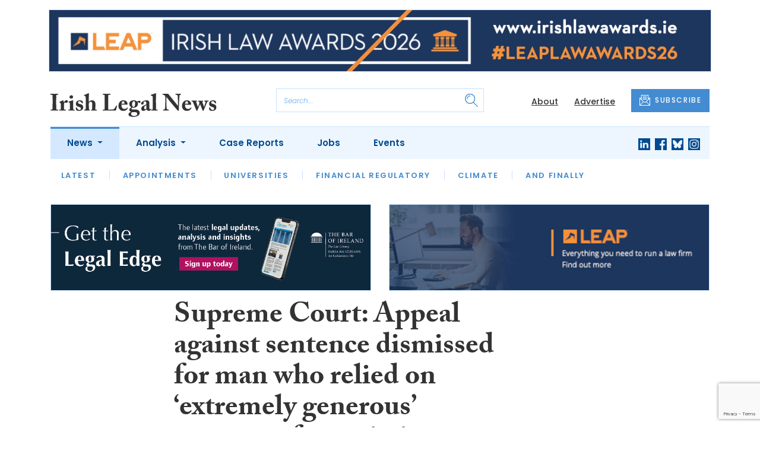

--- FILE ---
content_type: text/html; charset=utf-8
request_url: https://www.google.com/recaptcha/api2/anchor?ar=1&k=6LfmKmkdAAAAAKEPWLxwON9Jd0MIRE8Z6Ygwqg4V&co=aHR0cHM6Ly93d3cuaXJpc2hsZWdhbC5jb206NDQz&hl=en&v=PoyoqOPhxBO7pBk68S4YbpHZ&size=invisible&anchor-ms=20000&execute-ms=30000&cb=zdj3gy3mexqs
body_size: 49260
content:
<!DOCTYPE HTML><html dir="ltr" lang="en"><head><meta http-equiv="Content-Type" content="text/html; charset=UTF-8">
<meta http-equiv="X-UA-Compatible" content="IE=edge">
<title>reCAPTCHA</title>
<style type="text/css">
/* cyrillic-ext */
@font-face {
  font-family: 'Roboto';
  font-style: normal;
  font-weight: 400;
  font-stretch: 100%;
  src: url(//fonts.gstatic.com/s/roboto/v48/KFO7CnqEu92Fr1ME7kSn66aGLdTylUAMa3GUBHMdazTgWw.woff2) format('woff2');
  unicode-range: U+0460-052F, U+1C80-1C8A, U+20B4, U+2DE0-2DFF, U+A640-A69F, U+FE2E-FE2F;
}
/* cyrillic */
@font-face {
  font-family: 'Roboto';
  font-style: normal;
  font-weight: 400;
  font-stretch: 100%;
  src: url(//fonts.gstatic.com/s/roboto/v48/KFO7CnqEu92Fr1ME7kSn66aGLdTylUAMa3iUBHMdazTgWw.woff2) format('woff2');
  unicode-range: U+0301, U+0400-045F, U+0490-0491, U+04B0-04B1, U+2116;
}
/* greek-ext */
@font-face {
  font-family: 'Roboto';
  font-style: normal;
  font-weight: 400;
  font-stretch: 100%;
  src: url(//fonts.gstatic.com/s/roboto/v48/KFO7CnqEu92Fr1ME7kSn66aGLdTylUAMa3CUBHMdazTgWw.woff2) format('woff2');
  unicode-range: U+1F00-1FFF;
}
/* greek */
@font-face {
  font-family: 'Roboto';
  font-style: normal;
  font-weight: 400;
  font-stretch: 100%;
  src: url(//fonts.gstatic.com/s/roboto/v48/KFO7CnqEu92Fr1ME7kSn66aGLdTylUAMa3-UBHMdazTgWw.woff2) format('woff2');
  unicode-range: U+0370-0377, U+037A-037F, U+0384-038A, U+038C, U+038E-03A1, U+03A3-03FF;
}
/* math */
@font-face {
  font-family: 'Roboto';
  font-style: normal;
  font-weight: 400;
  font-stretch: 100%;
  src: url(//fonts.gstatic.com/s/roboto/v48/KFO7CnqEu92Fr1ME7kSn66aGLdTylUAMawCUBHMdazTgWw.woff2) format('woff2');
  unicode-range: U+0302-0303, U+0305, U+0307-0308, U+0310, U+0312, U+0315, U+031A, U+0326-0327, U+032C, U+032F-0330, U+0332-0333, U+0338, U+033A, U+0346, U+034D, U+0391-03A1, U+03A3-03A9, U+03B1-03C9, U+03D1, U+03D5-03D6, U+03F0-03F1, U+03F4-03F5, U+2016-2017, U+2034-2038, U+203C, U+2040, U+2043, U+2047, U+2050, U+2057, U+205F, U+2070-2071, U+2074-208E, U+2090-209C, U+20D0-20DC, U+20E1, U+20E5-20EF, U+2100-2112, U+2114-2115, U+2117-2121, U+2123-214F, U+2190, U+2192, U+2194-21AE, U+21B0-21E5, U+21F1-21F2, U+21F4-2211, U+2213-2214, U+2216-22FF, U+2308-230B, U+2310, U+2319, U+231C-2321, U+2336-237A, U+237C, U+2395, U+239B-23B7, U+23D0, U+23DC-23E1, U+2474-2475, U+25AF, U+25B3, U+25B7, U+25BD, U+25C1, U+25CA, U+25CC, U+25FB, U+266D-266F, U+27C0-27FF, U+2900-2AFF, U+2B0E-2B11, U+2B30-2B4C, U+2BFE, U+3030, U+FF5B, U+FF5D, U+1D400-1D7FF, U+1EE00-1EEFF;
}
/* symbols */
@font-face {
  font-family: 'Roboto';
  font-style: normal;
  font-weight: 400;
  font-stretch: 100%;
  src: url(//fonts.gstatic.com/s/roboto/v48/KFO7CnqEu92Fr1ME7kSn66aGLdTylUAMaxKUBHMdazTgWw.woff2) format('woff2');
  unicode-range: U+0001-000C, U+000E-001F, U+007F-009F, U+20DD-20E0, U+20E2-20E4, U+2150-218F, U+2190, U+2192, U+2194-2199, U+21AF, U+21E6-21F0, U+21F3, U+2218-2219, U+2299, U+22C4-22C6, U+2300-243F, U+2440-244A, U+2460-24FF, U+25A0-27BF, U+2800-28FF, U+2921-2922, U+2981, U+29BF, U+29EB, U+2B00-2BFF, U+4DC0-4DFF, U+FFF9-FFFB, U+10140-1018E, U+10190-1019C, U+101A0, U+101D0-101FD, U+102E0-102FB, U+10E60-10E7E, U+1D2C0-1D2D3, U+1D2E0-1D37F, U+1F000-1F0FF, U+1F100-1F1AD, U+1F1E6-1F1FF, U+1F30D-1F30F, U+1F315, U+1F31C, U+1F31E, U+1F320-1F32C, U+1F336, U+1F378, U+1F37D, U+1F382, U+1F393-1F39F, U+1F3A7-1F3A8, U+1F3AC-1F3AF, U+1F3C2, U+1F3C4-1F3C6, U+1F3CA-1F3CE, U+1F3D4-1F3E0, U+1F3ED, U+1F3F1-1F3F3, U+1F3F5-1F3F7, U+1F408, U+1F415, U+1F41F, U+1F426, U+1F43F, U+1F441-1F442, U+1F444, U+1F446-1F449, U+1F44C-1F44E, U+1F453, U+1F46A, U+1F47D, U+1F4A3, U+1F4B0, U+1F4B3, U+1F4B9, U+1F4BB, U+1F4BF, U+1F4C8-1F4CB, U+1F4D6, U+1F4DA, U+1F4DF, U+1F4E3-1F4E6, U+1F4EA-1F4ED, U+1F4F7, U+1F4F9-1F4FB, U+1F4FD-1F4FE, U+1F503, U+1F507-1F50B, U+1F50D, U+1F512-1F513, U+1F53E-1F54A, U+1F54F-1F5FA, U+1F610, U+1F650-1F67F, U+1F687, U+1F68D, U+1F691, U+1F694, U+1F698, U+1F6AD, U+1F6B2, U+1F6B9-1F6BA, U+1F6BC, U+1F6C6-1F6CF, U+1F6D3-1F6D7, U+1F6E0-1F6EA, U+1F6F0-1F6F3, U+1F6F7-1F6FC, U+1F700-1F7FF, U+1F800-1F80B, U+1F810-1F847, U+1F850-1F859, U+1F860-1F887, U+1F890-1F8AD, U+1F8B0-1F8BB, U+1F8C0-1F8C1, U+1F900-1F90B, U+1F93B, U+1F946, U+1F984, U+1F996, U+1F9E9, U+1FA00-1FA6F, U+1FA70-1FA7C, U+1FA80-1FA89, U+1FA8F-1FAC6, U+1FACE-1FADC, U+1FADF-1FAE9, U+1FAF0-1FAF8, U+1FB00-1FBFF;
}
/* vietnamese */
@font-face {
  font-family: 'Roboto';
  font-style: normal;
  font-weight: 400;
  font-stretch: 100%;
  src: url(//fonts.gstatic.com/s/roboto/v48/KFO7CnqEu92Fr1ME7kSn66aGLdTylUAMa3OUBHMdazTgWw.woff2) format('woff2');
  unicode-range: U+0102-0103, U+0110-0111, U+0128-0129, U+0168-0169, U+01A0-01A1, U+01AF-01B0, U+0300-0301, U+0303-0304, U+0308-0309, U+0323, U+0329, U+1EA0-1EF9, U+20AB;
}
/* latin-ext */
@font-face {
  font-family: 'Roboto';
  font-style: normal;
  font-weight: 400;
  font-stretch: 100%;
  src: url(//fonts.gstatic.com/s/roboto/v48/KFO7CnqEu92Fr1ME7kSn66aGLdTylUAMa3KUBHMdazTgWw.woff2) format('woff2');
  unicode-range: U+0100-02BA, U+02BD-02C5, U+02C7-02CC, U+02CE-02D7, U+02DD-02FF, U+0304, U+0308, U+0329, U+1D00-1DBF, U+1E00-1E9F, U+1EF2-1EFF, U+2020, U+20A0-20AB, U+20AD-20C0, U+2113, U+2C60-2C7F, U+A720-A7FF;
}
/* latin */
@font-face {
  font-family: 'Roboto';
  font-style: normal;
  font-weight: 400;
  font-stretch: 100%;
  src: url(//fonts.gstatic.com/s/roboto/v48/KFO7CnqEu92Fr1ME7kSn66aGLdTylUAMa3yUBHMdazQ.woff2) format('woff2');
  unicode-range: U+0000-00FF, U+0131, U+0152-0153, U+02BB-02BC, U+02C6, U+02DA, U+02DC, U+0304, U+0308, U+0329, U+2000-206F, U+20AC, U+2122, U+2191, U+2193, U+2212, U+2215, U+FEFF, U+FFFD;
}
/* cyrillic-ext */
@font-face {
  font-family: 'Roboto';
  font-style: normal;
  font-weight: 500;
  font-stretch: 100%;
  src: url(//fonts.gstatic.com/s/roboto/v48/KFO7CnqEu92Fr1ME7kSn66aGLdTylUAMa3GUBHMdazTgWw.woff2) format('woff2');
  unicode-range: U+0460-052F, U+1C80-1C8A, U+20B4, U+2DE0-2DFF, U+A640-A69F, U+FE2E-FE2F;
}
/* cyrillic */
@font-face {
  font-family: 'Roboto';
  font-style: normal;
  font-weight: 500;
  font-stretch: 100%;
  src: url(//fonts.gstatic.com/s/roboto/v48/KFO7CnqEu92Fr1ME7kSn66aGLdTylUAMa3iUBHMdazTgWw.woff2) format('woff2');
  unicode-range: U+0301, U+0400-045F, U+0490-0491, U+04B0-04B1, U+2116;
}
/* greek-ext */
@font-face {
  font-family: 'Roboto';
  font-style: normal;
  font-weight: 500;
  font-stretch: 100%;
  src: url(//fonts.gstatic.com/s/roboto/v48/KFO7CnqEu92Fr1ME7kSn66aGLdTylUAMa3CUBHMdazTgWw.woff2) format('woff2');
  unicode-range: U+1F00-1FFF;
}
/* greek */
@font-face {
  font-family: 'Roboto';
  font-style: normal;
  font-weight: 500;
  font-stretch: 100%;
  src: url(//fonts.gstatic.com/s/roboto/v48/KFO7CnqEu92Fr1ME7kSn66aGLdTylUAMa3-UBHMdazTgWw.woff2) format('woff2');
  unicode-range: U+0370-0377, U+037A-037F, U+0384-038A, U+038C, U+038E-03A1, U+03A3-03FF;
}
/* math */
@font-face {
  font-family: 'Roboto';
  font-style: normal;
  font-weight: 500;
  font-stretch: 100%;
  src: url(//fonts.gstatic.com/s/roboto/v48/KFO7CnqEu92Fr1ME7kSn66aGLdTylUAMawCUBHMdazTgWw.woff2) format('woff2');
  unicode-range: U+0302-0303, U+0305, U+0307-0308, U+0310, U+0312, U+0315, U+031A, U+0326-0327, U+032C, U+032F-0330, U+0332-0333, U+0338, U+033A, U+0346, U+034D, U+0391-03A1, U+03A3-03A9, U+03B1-03C9, U+03D1, U+03D5-03D6, U+03F0-03F1, U+03F4-03F5, U+2016-2017, U+2034-2038, U+203C, U+2040, U+2043, U+2047, U+2050, U+2057, U+205F, U+2070-2071, U+2074-208E, U+2090-209C, U+20D0-20DC, U+20E1, U+20E5-20EF, U+2100-2112, U+2114-2115, U+2117-2121, U+2123-214F, U+2190, U+2192, U+2194-21AE, U+21B0-21E5, U+21F1-21F2, U+21F4-2211, U+2213-2214, U+2216-22FF, U+2308-230B, U+2310, U+2319, U+231C-2321, U+2336-237A, U+237C, U+2395, U+239B-23B7, U+23D0, U+23DC-23E1, U+2474-2475, U+25AF, U+25B3, U+25B7, U+25BD, U+25C1, U+25CA, U+25CC, U+25FB, U+266D-266F, U+27C0-27FF, U+2900-2AFF, U+2B0E-2B11, U+2B30-2B4C, U+2BFE, U+3030, U+FF5B, U+FF5D, U+1D400-1D7FF, U+1EE00-1EEFF;
}
/* symbols */
@font-face {
  font-family: 'Roboto';
  font-style: normal;
  font-weight: 500;
  font-stretch: 100%;
  src: url(//fonts.gstatic.com/s/roboto/v48/KFO7CnqEu92Fr1ME7kSn66aGLdTylUAMaxKUBHMdazTgWw.woff2) format('woff2');
  unicode-range: U+0001-000C, U+000E-001F, U+007F-009F, U+20DD-20E0, U+20E2-20E4, U+2150-218F, U+2190, U+2192, U+2194-2199, U+21AF, U+21E6-21F0, U+21F3, U+2218-2219, U+2299, U+22C4-22C6, U+2300-243F, U+2440-244A, U+2460-24FF, U+25A0-27BF, U+2800-28FF, U+2921-2922, U+2981, U+29BF, U+29EB, U+2B00-2BFF, U+4DC0-4DFF, U+FFF9-FFFB, U+10140-1018E, U+10190-1019C, U+101A0, U+101D0-101FD, U+102E0-102FB, U+10E60-10E7E, U+1D2C0-1D2D3, U+1D2E0-1D37F, U+1F000-1F0FF, U+1F100-1F1AD, U+1F1E6-1F1FF, U+1F30D-1F30F, U+1F315, U+1F31C, U+1F31E, U+1F320-1F32C, U+1F336, U+1F378, U+1F37D, U+1F382, U+1F393-1F39F, U+1F3A7-1F3A8, U+1F3AC-1F3AF, U+1F3C2, U+1F3C4-1F3C6, U+1F3CA-1F3CE, U+1F3D4-1F3E0, U+1F3ED, U+1F3F1-1F3F3, U+1F3F5-1F3F7, U+1F408, U+1F415, U+1F41F, U+1F426, U+1F43F, U+1F441-1F442, U+1F444, U+1F446-1F449, U+1F44C-1F44E, U+1F453, U+1F46A, U+1F47D, U+1F4A3, U+1F4B0, U+1F4B3, U+1F4B9, U+1F4BB, U+1F4BF, U+1F4C8-1F4CB, U+1F4D6, U+1F4DA, U+1F4DF, U+1F4E3-1F4E6, U+1F4EA-1F4ED, U+1F4F7, U+1F4F9-1F4FB, U+1F4FD-1F4FE, U+1F503, U+1F507-1F50B, U+1F50D, U+1F512-1F513, U+1F53E-1F54A, U+1F54F-1F5FA, U+1F610, U+1F650-1F67F, U+1F687, U+1F68D, U+1F691, U+1F694, U+1F698, U+1F6AD, U+1F6B2, U+1F6B9-1F6BA, U+1F6BC, U+1F6C6-1F6CF, U+1F6D3-1F6D7, U+1F6E0-1F6EA, U+1F6F0-1F6F3, U+1F6F7-1F6FC, U+1F700-1F7FF, U+1F800-1F80B, U+1F810-1F847, U+1F850-1F859, U+1F860-1F887, U+1F890-1F8AD, U+1F8B0-1F8BB, U+1F8C0-1F8C1, U+1F900-1F90B, U+1F93B, U+1F946, U+1F984, U+1F996, U+1F9E9, U+1FA00-1FA6F, U+1FA70-1FA7C, U+1FA80-1FA89, U+1FA8F-1FAC6, U+1FACE-1FADC, U+1FADF-1FAE9, U+1FAF0-1FAF8, U+1FB00-1FBFF;
}
/* vietnamese */
@font-face {
  font-family: 'Roboto';
  font-style: normal;
  font-weight: 500;
  font-stretch: 100%;
  src: url(//fonts.gstatic.com/s/roboto/v48/KFO7CnqEu92Fr1ME7kSn66aGLdTylUAMa3OUBHMdazTgWw.woff2) format('woff2');
  unicode-range: U+0102-0103, U+0110-0111, U+0128-0129, U+0168-0169, U+01A0-01A1, U+01AF-01B0, U+0300-0301, U+0303-0304, U+0308-0309, U+0323, U+0329, U+1EA0-1EF9, U+20AB;
}
/* latin-ext */
@font-face {
  font-family: 'Roboto';
  font-style: normal;
  font-weight: 500;
  font-stretch: 100%;
  src: url(//fonts.gstatic.com/s/roboto/v48/KFO7CnqEu92Fr1ME7kSn66aGLdTylUAMa3KUBHMdazTgWw.woff2) format('woff2');
  unicode-range: U+0100-02BA, U+02BD-02C5, U+02C7-02CC, U+02CE-02D7, U+02DD-02FF, U+0304, U+0308, U+0329, U+1D00-1DBF, U+1E00-1E9F, U+1EF2-1EFF, U+2020, U+20A0-20AB, U+20AD-20C0, U+2113, U+2C60-2C7F, U+A720-A7FF;
}
/* latin */
@font-face {
  font-family: 'Roboto';
  font-style: normal;
  font-weight: 500;
  font-stretch: 100%;
  src: url(//fonts.gstatic.com/s/roboto/v48/KFO7CnqEu92Fr1ME7kSn66aGLdTylUAMa3yUBHMdazQ.woff2) format('woff2');
  unicode-range: U+0000-00FF, U+0131, U+0152-0153, U+02BB-02BC, U+02C6, U+02DA, U+02DC, U+0304, U+0308, U+0329, U+2000-206F, U+20AC, U+2122, U+2191, U+2193, U+2212, U+2215, U+FEFF, U+FFFD;
}
/* cyrillic-ext */
@font-face {
  font-family: 'Roboto';
  font-style: normal;
  font-weight: 900;
  font-stretch: 100%;
  src: url(//fonts.gstatic.com/s/roboto/v48/KFO7CnqEu92Fr1ME7kSn66aGLdTylUAMa3GUBHMdazTgWw.woff2) format('woff2');
  unicode-range: U+0460-052F, U+1C80-1C8A, U+20B4, U+2DE0-2DFF, U+A640-A69F, U+FE2E-FE2F;
}
/* cyrillic */
@font-face {
  font-family: 'Roboto';
  font-style: normal;
  font-weight: 900;
  font-stretch: 100%;
  src: url(//fonts.gstatic.com/s/roboto/v48/KFO7CnqEu92Fr1ME7kSn66aGLdTylUAMa3iUBHMdazTgWw.woff2) format('woff2');
  unicode-range: U+0301, U+0400-045F, U+0490-0491, U+04B0-04B1, U+2116;
}
/* greek-ext */
@font-face {
  font-family: 'Roboto';
  font-style: normal;
  font-weight: 900;
  font-stretch: 100%;
  src: url(//fonts.gstatic.com/s/roboto/v48/KFO7CnqEu92Fr1ME7kSn66aGLdTylUAMa3CUBHMdazTgWw.woff2) format('woff2');
  unicode-range: U+1F00-1FFF;
}
/* greek */
@font-face {
  font-family: 'Roboto';
  font-style: normal;
  font-weight: 900;
  font-stretch: 100%;
  src: url(//fonts.gstatic.com/s/roboto/v48/KFO7CnqEu92Fr1ME7kSn66aGLdTylUAMa3-UBHMdazTgWw.woff2) format('woff2');
  unicode-range: U+0370-0377, U+037A-037F, U+0384-038A, U+038C, U+038E-03A1, U+03A3-03FF;
}
/* math */
@font-face {
  font-family: 'Roboto';
  font-style: normal;
  font-weight: 900;
  font-stretch: 100%;
  src: url(//fonts.gstatic.com/s/roboto/v48/KFO7CnqEu92Fr1ME7kSn66aGLdTylUAMawCUBHMdazTgWw.woff2) format('woff2');
  unicode-range: U+0302-0303, U+0305, U+0307-0308, U+0310, U+0312, U+0315, U+031A, U+0326-0327, U+032C, U+032F-0330, U+0332-0333, U+0338, U+033A, U+0346, U+034D, U+0391-03A1, U+03A3-03A9, U+03B1-03C9, U+03D1, U+03D5-03D6, U+03F0-03F1, U+03F4-03F5, U+2016-2017, U+2034-2038, U+203C, U+2040, U+2043, U+2047, U+2050, U+2057, U+205F, U+2070-2071, U+2074-208E, U+2090-209C, U+20D0-20DC, U+20E1, U+20E5-20EF, U+2100-2112, U+2114-2115, U+2117-2121, U+2123-214F, U+2190, U+2192, U+2194-21AE, U+21B0-21E5, U+21F1-21F2, U+21F4-2211, U+2213-2214, U+2216-22FF, U+2308-230B, U+2310, U+2319, U+231C-2321, U+2336-237A, U+237C, U+2395, U+239B-23B7, U+23D0, U+23DC-23E1, U+2474-2475, U+25AF, U+25B3, U+25B7, U+25BD, U+25C1, U+25CA, U+25CC, U+25FB, U+266D-266F, U+27C0-27FF, U+2900-2AFF, U+2B0E-2B11, U+2B30-2B4C, U+2BFE, U+3030, U+FF5B, U+FF5D, U+1D400-1D7FF, U+1EE00-1EEFF;
}
/* symbols */
@font-face {
  font-family: 'Roboto';
  font-style: normal;
  font-weight: 900;
  font-stretch: 100%;
  src: url(//fonts.gstatic.com/s/roboto/v48/KFO7CnqEu92Fr1ME7kSn66aGLdTylUAMaxKUBHMdazTgWw.woff2) format('woff2');
  unicode-range: U+0001-000C, U+000E-001F, U+007F-009F, U+20DD-20E0, U+20E2-20E4, U+2150-218F, U+2190, U+2192, U+2194-2199, U+21AF, U+21E6-21F0, U+21F3, U+2218-2219, U+2299, U+22C4-22C6, U+2300-243F, U+2440-244A, U+2460-24FF, U+25A0-27BF, U+2800-28FF, U+2921-2922, U+2981, U+29BF, U+29EB, U+2B00-2BFF, U+4DC0-4DFF, U+FFF9-FFFB, U+10140-1018E, U+10190-1019C, U+101A0, U+101D0-101FD, U+102E0-102FB, U+10E60-10E7E, U+1D2C0-1D2D3, U+1D2E0-1D37F, U+1F000-1F0FF, U+1F100-1F1AD, U+1F1E6-1F1FF, U+1F30D-1F30F, U+1F315, U+1F31C, U+1F31E, U+1F320-1F32C, U+1F336, U+1F378, U+1F37D, U+1F382, U+1F393-1F39F, U+1F3A7-1F3A8, U+1F3AC-1F3AF, U+1F3C2, U+1F3C4-1F3C6, U+1F3CA-1F3CE, U+1F3D4-1F3E0, U+1F3ED, U+1F3F1-1F3F3, U+1F3F5-1F3F7, U+1F408, U+1F415, U+1F41F, U+1F426, U+1F43F, U+1F441-1F442, U+1F444, U+1F446-1F449, U+1F44C-1F44E, U+1F453, U+1F46A, U+1F47D, U+1F4A3, U+1F4B0, U+1F4B3, U+1F4B9, U+1F4BB, U+1F4BF, U+1F4C8-1F4CB, U+1F4D6, U+1F4DA, U+1F4DF, U+1F4E3-1F4E6, U+1F4EA-1F4ED, U+1F4F7, U+1F4F9-1F4FB, U+1F4FD-1F4FE, U+1F503, U+1F507-1F50B, U+1F50D, U+1F512-1F513, U+1F53E-1F54A, U+1F54F-1F5FA, U+1F610, U+1F650-1F67F, U+1F687, U+1F68D, U+1F691, U+1F694, U+1F698, U+1F6AD, U+1F6B2, U+1F6B9-1F6BA, U+1F6BC, U+1F6C6-1F6CF, U+1F6D3-1F6D7, U+1F6E0-1F6EA, U+1F6F0-1F6F3, U+1F6F7-1F6FC, U+1F700-1F7FF, U+1F800-1F80B, U+1F810-1F847, U+1F850-1F859, U+1F860-1F887, U+1F890-1F8AD, U+1F8B0-1F8BB, U+1F8C0-1F8C1, U+1F900-1F90B, U+1F93B, U+1F946, U+1F984, U+1F996, U+1F9E9, U+1FA00-1FA6F, U+1FA70-1FA7C, U+1FA80-1FA89, U+1FA8F-1FAC6, U+1FACE-1FADC, U+1FADF-1FAE9, U+1FAF0-1FAF8, U+1FB00-1FBFF;
}
/* vietnamese */
@font-face {
  font-family: 'Roboto';
  font-style: normal;
  font-weight: 900;
  font-stretch: 100%;
  src: url(//fonts.gstatic.com/s/roboto/v48/KFO7CnqEu92Fr1ME7kSn66aGLdTylUAMa3OUBHMdazTgWw.woff2) format('woff2');
  unicode-range: U+0102-0103, U+0110-0111, U+0128-0129, U+0168-0169, U+01A0-01A1, U+01AF-01B0, U+0300-0301, U+0303-0304, U+0308-0309, U+0323, U+0329, U+1EA0-1EF9, U+20AB;
}
/* latin-ext */
@font-face {
  font-family: 'Roboto';
  font-style: normal;
  font-weight: 900;
  font-stretch: 100%;
  src: url(//fonts.gstatic.com/s/roboto/v48/KFO7CnqEu92Fr1ME7kSn66aGLdTylUAMa3KUBHMdazTgWw.woff2) format('woff2');
  unicode-range: U+0100-02BA, U+02BD-02C5, U+02C7-02CC, U+02CE-02D7, U+02DD-02FF, U+0304, U+0308, U+0329, U+1D00-1DBF, U+1E00-1E9F, U+1EF2-1EFF, U+2020, U+20A0-20AB, U+20AD-20C0, U+2113, U+2C60-2C7F, U+A720-A7FF;
}
/* latin */
@font-face {
  font-family: 'Roboto';
  font-style: normal;
  font-weight: 900;
  font-stretch: 100%;
  src: url(//fonts.gstatic.com/s/roboto/v48/KFO7CnqEu92Fr1ME7kSn66aGLdTylUAMa3yUBHMdazQ.woff2) format('woff2');
  unicode-range: U+0000-00FF, U+0131, U+0152-0153, U+02BB-02BC, U+02C6, U+02DA, U+02DC, U+0304, U+0308, U+0329, U+2000-206F, U+20AC, U+2122, U+2191, U+2193, U+2212, U+2215, U+FEFF, U+FFFD;
}

</style>
<link rel="stylesheet" type="text/css" href="https://www.gstatic.com/recaptcha/releases/PoyoqOPhxBO7pBk68S4YbpHZ/styles__ltr.css">
<script nonce="OYHoCmwF6ko9pfXLLumGwg" type="text/javascript">window['__recaptcha_api'] = 'https://www.google.com/recaptcha/api2/';</script>
<script type="text/javascript" src="https://www.gstatic.com/recaptcha/releases/PoyoqOPhxBO7pBk68S4YbpHZ/recaptcha__en.js" nonce="OYHoCmwF6ko9pfXLLumGwg">
      
    </script></head>
<body><div id="rc-anchor-alert" class="rc-anchor-alert"></div>
<input type="hidden" id="recaptcha-token" value="[base64]">
<script type="text/javascript" nonce="OYHoCmwF6ko9pfXLLumGwg">
      recaptcha.anchor.Main.init("[\x22ainput\x22,[\x22bgdata\x22,\x22\x22,\[base64]/[base64]/[base64]/bmV3IHJbeF0oY1swXSk6RT09Mj9uZXcgclt4XShjWzBdLGNbMV0pOkU9PTM/bmV3IHJbeF0oY1swXSxjWzFdLGNbMl0pOkU9PTQ/[base64]/[base64]/[base64]/[base64]/[base64]/[base64]/[base64]/[base64]\x22,\[base64]\\u003d\\u003d\x22,\x22NcKUUcK4JcKfwopJwojCtDgFwqJfw47DlDJ+wrzCvkQ3wrrDonRQFsOfwpZAw6HDnmfCjF8fwoDCs8O/w77Ck8KSw6RUKHNmUk/CrAhZa8K7fXLDjcKnfydJT8Obwqk7JTkwSMOYw57DvynDvMO1RsO/dsOBMcKZw7ZuaSw0SyoEZB5nwpjDrVsjPDNMw6xhw6wFw47DsS1DQAV0N2vCpMKrw5xWXjgAPMOwwpTDvjLDi8OUFGLDlQdGHQB7wrzCrjA2wpU3alnCuMO3wq7CrA7CjgzDnTENw5HDmMKHw5QYw4p6bW/CmcK7w73DssOuWcOIOsOxwp5Bw6UcbQrDh8KXwo3Chh0EYXjCkMOcTcKkw4ZVwr/CqWxtDMOaMMKnfEPCpHYcHGzDnk3Dr8O3wpsDZMK/[base64]/[base64]/[base64]/DlxYDw6jCiw0CTVdDwplGDMO9IsKpw7bCkl3Cg3TCu8KrVsKiGzlQUBICw5vDvcKVw5fCo11OfwrDixYYJsOZehV1YRfDs23CkAskwpMTwrUHZ8K1wpJFw6c+wphITcOtCEciHiLCkXHDvRkbYy4BTRLDncK8w7w0w43CjcO4wpF0w7bCn8KJHipUwoDDpy/ChXxUQcOhZsOWwpTCocK2woDCm8ORdmLDoMOTb0vDlj0NRzZFwqdZwqEWw4zDnMKHwoXCscKrwrtffg7DmG8yw4XClMKQTD9Nw6l/wqZEw6vCrcK5wrbDhcOGVQJ/[base64]/DlMKJZ1/DtcKLNsO4RmvCs8OKM8ONwoh6XcKcw7rCn0VDwoEMSA0wwrXDgkHDlcOswp3DiMKVIQNrw6nDtMOZwq7CsU3CjBlswoNbc8ONR8O+wq7Ck8KkwpTChkHCisO6U8KiN8KKwr/DmVNyWXBDc8KwXMKtL8KWwo/CrMO9w5Qgw4tOw7XDhiJcwpPCtBTClkjDhWfDomIcw53DmsKAHcKfwoYrRz8rw5/CpsOnN0/Cv39Mw4k2wq1xPsK9REoya8KZNTHDrgdrw6wgwo3DusOvVsKVIcOxwph5w6jDs8K4b8KycMKtTsKnP0slwpzDvMOcCQHCmW/[base64]/CvmLDjTYWwoQSFVvClAXDiUdzAcOPw53Csn7DnMOtYXpsw7RPRU18w6bDi8OQw6gLwo0nw5ZlwpjDnz4/XErChGMxT8K4PcKFwpPDixHCpBjCnAovdMKowotKJBbCvMOhwrbCugPCrMOWw6TDt0lfEQ7DoDDDpMOxwqNIw4fCh2FPwpnDgHMLw63DqXMqEsK0S8KBIMKwwq95w5zDlsOqGHTDoxbDlR3CsUzDn1PDsl7ClzHCrcK1FMKEEMKKPsKrfmDCuVRrwonDjUQGNmcfBj/DoUjCgCTChcK6YWtqwrFSwrVaw5jDucOoQ0ANwq/CusKywrjDrMK7w67DkMOfVV7CmnsyGMKVwpjDqHhWwqlxZTbDtQl6w5DCqcKkXRbCncKbb8O9w5rDlxVLO8OCwrvDuhhiZsKJw7o6w5QTwrLDt1bCtDYTLcKCw60ww4NlwrU6RMKwVSrDkMOow4Mda8O2b8KqJxjDkMKkdEIvw6g8w73CgMK8YC/Cq8OxS8OAXMKHTsKqX8KVHsOpwqvCuzNawpticcOWJsKfw6ACw7ZedMKgT8KOWMKsDMKqw4t6E3vCkAbDt8OzwqnCt8K2f8KrwqbDmMKjw4QkL8K7L8K8w6YOwqUsw4RQwpkjwpbDtMO8w7fDq2lEa8KgI8Ktw6NNwp/CqMKmwowmWyIAw4fDpkRTBDfCmWkmIMKfwqEVwpHCmBhTwoLDoCbDscOVw4nDkcKNw7PDo8KFwqxWasKdDRnCrcOkFcK/VsKSwpwgwpPCg3A7wqLDg1NQw4TDll1efUrDuFbCrcKRwo7DgMOZw7h4NgFTw63CosKaIMK/w4ZEwqXCksOVw7/Dv8KPNsO8wqTCvh8+w5soAggywr8PBsOfUz4Ow5gpwoDDrVYBw4fDmsKRQit9ex3DtHbCpMOpwozDisK1w6ZKG21two/DsD7CisKJREdRwoLCg8OqwqceNH8dw6zDnX3Cv8K7wrsUaMKLbMKAwpbDr1XDrsOjwoddwrEdAMOxw4owYcKZwp/Ck8K+wpLCqGbDkMKawphkwoJSwo1BcsOCw5xWwpLCjQBWA0TDosO8w5c7bRc0w7fDiwzCksKNw7MKw5jCtgXDtDA/eE/CgQrCo0QSImPDlSLCisK9wojCqcKjw5ggS8OPcsOnwpfDsyXCrFTCnk/DixjDvXHCkMOyw6Q/wodsw7JAPifCj8OawprDu8Kqw4DCuV3DjcKBw59iOQ4aw4Ehw6IBdV7CvMOYw7F3w7FkLEvDm8KHRcOgc1wGwr9wGkzCmcKzw53DscKcdG3CplrCvcO+XMKvGcKDw7TCocKoBUJswr/[base64]/[base64]/DkcOGwrHDlMOfUjjDisK0KsOOPcKBAiPChCPDrsO7w4LCk8Ouw5lIw7DDosKZw43CpcO9UFpOEMOlwqdbwpbCslJBI37DuEwSasOZw4fDq8OAw4k2WMKtBcOdc8OFw63CoAh+AsOdw5bDkHTDnMOMYjwFwovDlD4yNsOHemXCkcKzw4Iewo5twrHDmwIXw4/DvsO2wqfDkENEwqrDpMOOK01EwqPCnsKaS8KUwpFcXENkw4MCwr7DkHgiwofCrBVzQhjDpCvCggXDgcKyBcOxwpI1dj7CuxLDswXCgC7DilkkwoBbwrpXw73ChSXCkBvDqMO5R1bClnDDkcKYJ8KafCdyFCTDq28sw4/ClMK7w7zCnsOMwpHDhxTCiGTDonDDrwnClMKVd8Ktwok0wpJaayVfwrXCijEew6ZxH1hKwpEzJ8KGTwLCrW4Tw742aMKXEcKAwoICw7/DmcO+V8O0D8OiXmBrw7/ClcKwW0cbVcKawokmwpbDlyDDtk/[base64]/CosOPbsKRN2JjwppgVsKYwpZULsKAKcOawpwow7nCplEaP8KpFMK4MFnDoMOUW8KSw4bCihUpHFpoLkAgLycSw57CiDw7R8KUw43DhcOYwpDDnMOef8K/w5zDr8O3woPDuxw7KsOxZTvDo8Opw7o2w7HDgsOyNsKsZzvDvVLCgDFhwr7CgsKnw6JaPnEPFMO4HXTCmcO9wo7DuFd1W8OxS2bDvl1ew7zCuMK4MhbDoXQGw7/DiSPCshJ7G1zChislRCkhM8OQw5PDvzfDj8K1e2cEwoZswpnCuWsDEsKCJCzDjCkXw4fCr04GZ8Oyw4fCuQ5CdjnCn8OMUisnQADCskZ8wqQRw7A1Zh9sw6AmZsOgYMK8JQQZDkd3wpDDssOvYzDDvwAmWC/Dp1M4RMKuKcKow4w6T38wwpIuw4LCgWPChcK5wqhfQ2bDgsKyeW3DniYMw7QrNxgyVS8Aw7XCmMOTw5vClMKEw6/Cl1rCmnlRFcOmw4JWSsKWbULCv2Fow53Ct8KfwqbDvcOOw7zDrSfClQDDhMOBwpozwoLCn8O1S3xRVcKFw5zDqH7DkgfCkx7CqMOpHhJcEkADTFV1w7wWw55OwqzCnMKswrN1woHCi1rDmyTCrhg4WMKRNEJAWcKVEcKzwpbCosK/aVV+wqXDosORwrAZw6fCr8KCaHzDmMKrUgnChkU3wrgXZsKWYFRswqE/w5MqwqvDry3Cpy9+w77Dg8Kaw5EMcsKawo/[base64]/w7jCgUHDpVR4KxDDisKTw49Qw77DgETCvMOEeMKTDsKJw6XDocK+w5F6wp/CnxXCtcK0w7bCjVHCgMOqCsOCFMOgQi/CrMKmRMKfInB0w7dDw6fDvE/DkMO+w4QQwrlMfUxpw63DhsO5w6LDjMOZwoXDkMKJw44mwp5tFcKISMKPw5HCmsKiw6fDvsKMwolJw5DCkylMTWkpUsOGw6oyw4LCnGrDvSLDg8O5wonDjzbCl8ODwr14wpnDn2PDgDgOw7lyEsKjbcKxeEnCusO/wohPFsKpSEorZMKGw4lnw6/CiwfCsMOqw555D1QZwpoaS1cTw4JSfMO9ATPDrMKydU7CusKUM8KfJBvCtiPCicOjw57Cq8KsAwZbw7hcw5FBIUZQFcOCHsKswo/[base64]/GMO6CsOyZW7DlCpNw73CgT3DjgVBWMKNw7cQwpbDv8O/dMOJGV7CrsOuKsOUUcKnw4PDhMKEGD5de8OQw43CnSfDiHc2woBsQsKgwq7CucO3Bg0AKcKBw6fDvnUBXMKtw4TCrFPDrcOXw7VxZyVgwrPDiHfCvcODw7w/wrfDtcKnwrTDt0hAT2fCn8KSIMKpwpnCqsKCwog3w4vCi8KJMWnDrsKQVgXDncK5bSHCsS/[base64]/Cmlt7w4M+BW7CsTnCtlTCgcKeXsOkFcKZbsOAWEFFXnMtw6tMEMKfwrjCjFcGw64pw4vDtMKcXMKbw7BNw63CjDvCoBAlVR7DkUPChwkfw445w7NWDjjCosOawo7Dk8KPw7NXwqvDosOMwrgbwrw8fcOWEcOQL8KrUcO2w4bChsOGw5LDicKLOho9NCBhwrzDqcO3J3/Co3VIEMOREMO/w6LCjcKOQsOWWcK8wovDgsOGwo3Du8KTOCh/w5tMw7IzCcOTGcOMQMOLwpZsbsOuCWvCqg7Du8O9wohXWBrCl2PDm8KEeMKZXsKhEMK7w64ZK8OwZ28QGDLDhDrCgcKIw49AOGDDrAA2SCpsfis/HsK9wpfCtcKvDcOicUQjGmrCq8OoN8OvKcKqwoIsR8OcwqhlG8KOwr0YEVgUEClZb0RlFcOnHXjDrFjCqxEAw4Jiwp7ClcKsN0IswocaW8KywpzCocKzw5nCrcOvw7/[base64]/DiXfClTPDoQ/[base64]/[base64]/[base64]/[base64]/Cg8KycGByNHjDrhknbsKrwpjCrxrCqg3CocOGwrLDpRPCs1vClsOOwqPDucOwZcOLwqZoA0Asfm3Co3DCtGZdw6bDuMOuBh0kPMO0wpPCpm/CmQJPwrTDikN9LcKdJnHCrTHClMKABcKGIzvDqcOka8K7GcKBw4HCrg4BBEbDkUQ2w6Rdw53Do8KsasKzGcKPF8Oow6/Ck8O5wq1hw7Epw7zDqmLCtTsLPGs6w5gMw5XDjk5Jdn4Ybg1cwq87W3J+DMO5wqnDnjnDjxVWDMOAw5wnw6kowoPCucOYw5U2AlDDhsKNDUjCv0kjwoZwwp7DnMK+ecK5wrVuwobCkBl+GcOSwpvDrXnDpEfDpsOHwo8QwoRmJQxZwqfDkcOnw7vCpBhcw6/[base64]/GQ1pDz9bwqjCsMKcwp/[base64]/DjsKaFxfDq8ObBwoUworCuXbDpMKew5bDmsKAw5Fpw57DucKMfw3DmwvCjEgtw5wRwrjCgGpFwonCr2TCjQdewpHDkCodacOVworCkCPCgC9DwroSw7PCusKLwoUdEmQte8K2HsO4EcOhwrhgw4/Cu8Kdw71HIy8dNcKRJDUOO35uw4DDlTfClABFcEMFw6zCmzRzw7/CjXtmw4vDmmPDlcOJOcKyKgkTwoTCosKYwr/CisOFw5zDucOKwrTDmMKbwqLDpGPDpEgiw6VCwpXDskfDjsOiR2pyEyErw6IUP3dgw5ECI8OpZzlXVzXCpsKRw7jCosKAwo5Aw5NWwpNQRUTDhFjCscOdUzpRwqVTR8Odd8KMwrMhMMKlwoRzw65DWhsPw4E/w50SYMOFI0HChTXCgAEYw73DlcK1wp3Cn8K5w6PDuSvCkETDtsKtYcK/[base64]/GEnDkcONwpfDvUx+PcKCwr7DmcO8wpDCgcKZKiDDk0DDq8ORNMOXw6FsXWAISz/Djmp+wonDlVhiWMObwpXDg8O6Czw5woIdwoTDnQbDmHUbwrsPR8OKADxkw4DDuHXCvzlAVkjCk09vfsKKFMO6woDCn2MowqRoZcO8w6jDkcKXFcKvw67DtMKMw51hw6UIZ8KowqfDuMK4PylmfsOjQMODO8Oxwp5LRDNxwrU/wpMcICRGHy/Dt2NFFcKELlNDewcDwo9ZYcK1w7HCkcOMBBEVwpdjOsK7PMOww6w+dH3CtHIrUcKsYBXDn8OKD8OrwqBDOcOuw6HDmCZaw5cgw7t+RsKTJQLCrsOeGsOnwp3CrMOKw6IYGGfCgnXDlTIlwrAmw5DCr8O/Tm3DvMOjMWTDksO3H8K+RQ3CvANpw7tOwrPDphASDMKSGgAgw58hRMKZwo/Drl3CkWrDngvCqMOow4bDrsKxW8O/[base64]/[base64]/DiMKfZ8KSwp1VwqFhwpfCiVDDm8OzOcOkbgFGwpJrw6YnFHc2wpIiw6PCnClpw4tQRsKRwrjDicOkw41jb8ORElNtw5x2QMO6w4/ClBnCrSd+NRttw6ctwrXDrcO4w5fDh8K8wqHDicKSe8Opw6PDg10GNMKJT8K8wokow4jDuMODY0XDpcONCwjCt8Ote8OuC31iw6PCliPDk1bDh8Onw4PDlcK/LyJSIsOww4ZKRGRWwq7DhQJMQMK6w4DCoMKsNVfDhShnAz/ClgbDoMKBwrPCqETCrMKjw7DCrkXDnzrDtn98HMOZMkBjB23Do3wHYXsqwo3ClcOCOHkzfRXCvMOmwrp0GQoFACTChcORwprDjcKQw5nCrC3Ds8OBw4HCnU14wp/Dv8OqwrDCgMK1fUvDrsKhwoZvw4E9wrfDmcO4woNQw6l3KxhHE8OfNy7Ds3nCp8O7TsKiG8Kzw4/CnsOMFsOhw7RsKMO0M2DCkD4Tw6Y9RsOqcsK7dmE1w40mAcO/PkDDjMKvByzDk8KLXsO9c07Ck0M0OAPCmTzCiCRFIsOAImZ3w7/DnA7CrcOLwp0Fw6BBwo/DgsOYw6REck7DiMOGwrHDl2XDu8OwdsKvw5LCimHCvEHCjMOcworDl2VUQMK1ewfCjQPCrcOHw6TCpEkgc2HDl1/DkMODVcKEw5jCpXnCumjCnVtOw5jDrsKabEDCvTwSZRvDq8OndsKPVXzDpwHCicKeZ8KmRcOpw7zDjAYNw4zDnsKfKQUCw5/DsjzDsERRwol1w7HDnE1gLATClzbCgTIVKnnDkzbDj1fDqB/DlBYTEgZZHGzDvCk9O0oSw7xOZMOnWw0HQB3CqWZ+wrF/[base64]/[base64]/CrzNGwqNVw4ULw41yFB5oRk90JMKtHcOBwqRVw4vCk1IwLjc7woTCrMO+a8KEemUuw7vDq8OCw47ChcOowqd6wr/Do8KyCsKqwrnCq8OZagMKw4jCkmHCvjXDvnzDoBDDqUbCrU5YVH8Dw5NPwqLDghFiwq/[base64]/eGMeRsOzwoQsVihQw41Qw7HDjsOgTMKpw77DpRnDicKQAcKtwrM3ccKMw4Rewq4vYcOLQMOzU0fCiHLDmh/CvcOJYsOOwoxYf8KSw4seSsO9C8O3RQLDvsO7BDLCox/[base64]/HMK5wobCnGlyKB3DhMKVLD/CnCIoPsOnw6bDhMKHZWrDon/Cl8O4NsO0BW/DksOCO8O5w4TCoT92wrDDvsOhXsKpPMOCwoLCnXdhYwHCjjDCuSwowrgDwpPDp8KIJsKWPcKaw5tEPjBYwq/CssK/[base64]/wqY5w6LDsjzCoH8ebUQuccOaw6cOE8Kcw6vCrsKYw5FneAtTw6DDsTvCjsOlWHloWn7CvivCkAg/ZA9UwrnDtTZuZsK1G8K6LBjDkMOhw7jDuErDlMOqFBXDj8K+w7k5w7ZPQGZLeBDCr8OzHcKBKkVTCcKmwrl0wpDDvnPDnlg4w4/CvsO6KMOyO3nDoy50w658wrzDhcKOTmfCqHt9V8OUwq/Ds8Ora8Obw4HCnX3DrjkUV8KvTS90XMKIeMKXwpEYw7MAwp3Cm8O4w4zCsV4Jw6jCnnhgTMOlwoQ4LMKjPB93QMOSw5XDlsOkw4/CoibCncKxwqXDiF3DqwzDlx/Dl8KEE0vDpirCig7DvkBiwr1sw5I2wr7Djg0awqfCpUtPw57Dky/Cp0zCshvDvMKBw6I1w7nDjcKTCDTCiGjDkzdBDl7DhMOOwqrDusOcRsKFw6sfwrjDgiILw4HCvnV/QsKKw4vCqMKYAcOewrI3wp/DtsOPF8Kdw7fCjB3CmcO3HVtGByErw5rDux/Cs8KYwoZaw7vCksKJwp3CscKXw6ELLH0nwrwxw6F1WSUbR8K3C1LCgTFwSMO8wqUUw6gLwrPCuQDCg8KRP1vDlMK8wr9/[base64]/wqHDv8K/[base64]/[base64]/esKSAh16GMK3w4PCrTXDosOMwpt8NcK/F1MeLsKVworCmMOEEcOPw7UlVMOLw6IcI0TDk13CicOMw4lIasKUw4UNDw5/wqwVDcO+O8KywrQnYsKqO24PwpLCg8KqwpFcw7fDrMKZLUzCu2jCl2kYJcKPw4I+woXCtBcQTH91E0olwp8oOlheA8OYJks+LGbCrMKRM8KWw5rDuMKFw5HDtiUGMcOMwrrDsBcAE8OMw4EYOW3ClwhWT2kQw4/DuMObwojDhU7DmScHOMOFAnAXw5/DqwE/w7HDojDCgSwzwpzCpnBOBWTCplA3wo7Ck0fCksKnwoQ6dMK/wqZ/[base64]/[base64]/E8KVJsOvNx7CjErDjcO8w6HCusK8w4UCOQDCnztbw4c5RjVWHsKAZhx1TEzDjxZ/WRJoVkc+U2onbCTDvTdWfsKtw5YJw6LCocOrJsOEw5Ylw7ZiUXDCvsOfwrlyRj/CgC40wpDDlcKrUMOPwrR3V8KBwr3DnMKxw47CgBjDh8KAw5p/MxrDuMKbN8KCI8KOSzNlAg5kIzzDucK3w4fCpkrDksKMwrpvBcOkwpJEMMK6fMOcFsOXe0vDhRbCtcKyGEfDgsKqWmomTcOmCk1eR8OUFSTCpMKRw6Iew4/CrsKewqA+wpQIworDqFnDtmTDrMKmJsKvTzfCsMKcLh7Dp8OsMMOhw7tiw58gVTM+wr9/Yh/CuMK9w4zDgQdJwrZ7MsKRP8KOAcKywpUzKmhow6DDp8OIXsOjw6/DsMKEQ3NjPMKFw5/DvMOIwqzCoMKpTGPCo8ORwqzCj1XDtnTDojUHDCXDiMOLw5MeDMKxwqFrCcKWGcO/w48fFF3CgDXCk13DpzrDlcKfLxnDhEANwqzDqhLCk8KPA1Ztw4/CpMOpw4wfw7V6IHNsfjNiNMK3w4dlw7AKw5LDmilMw4Qxw7ZrwqQ5wpLChsKZJsOFB1AZAMK1wrpIMcOiw4nDmsKbwp9+DsOAw5FcE15+f8OdZAPChsOuwrdMw556woHDq8OXX8OdM1/[base64]/[base64]/DmngHwrFywrnDn8Kdw7rCrwJ+w7PCpsO+O8KHw6TCo8OPw547UhcFA8OKEcOEIwgqwoZDUMOPwoXDkwAtCA3CgMO4woN6KcKff13DssKkDUdpwrkvw4jDkxTCvlZJKyXCh8K9CMK5wpgHbBl/[base64]/[base64]/[base64]/wpnDqsO9E8K/wpHCjzXCsMKjwpDCnsKMdHTCj8O6w4cGw71rw786w7oMw4HCsk/ChcKBwp/Do8KrwpnCgsOYw6tZw7rCly/Ciy0Dwq3DmHLDn8OUX1xZXDPCo1vCmlJRHFEYwp/CgcKRwqPCqcOaDMOyX2YMw64kw4Row5jDo8Kjw6BSCMO7alU1FcKsw49rw5I6YQApw7YaWMKKwoAFwrjCmMO1w4cdwr3DgcO/TMONLsKNZcKow6XDiMOWwqUcaBEhckwBIsKZw4HDp8KOwrvCpcO3wosRwpw/DEEbWDXClCJZw4UVHMO2w4LCmCvDncK5XRHClcO2wqLClsKPI8Oww6vDq8Onw6jClk/Cr0wLwpjCtsO8w6Qiw70Qw5vCrcKaw5BlS8KqGMO3X8Kiw6nDn3wKaGstw4/CuBsAwp/[base64]/w5PDqE3DkSnCjcORwp7DoMOvXhnCkCfCkx8vwrYWwpsZBwUawrXDgcKhOixubMOdwrBRbH0iw4RGHDXDqXx8csOmwqQ/wpZaIcO9VsKzCiYvw5rCv1tZLSdkQMOaw4UrdsKNw7DCn0IBwo/ClcOow49vwpd4wo3CoMOkwpvCnMOlD2zDncK+wpJdwpt/wo5mw759OMOKYMO0w50Ew5QhOAHCoGrCs8K+QMOeRjk9wptPSMKASx7ChDZXRsOgFMKgVcKSacO5w43DtsKUw6XCt8O5JMO1XMKXw73CoQAvwpbDrDTDq8OraEvCmWQONsOnB8O/[base64]/ClMKCwr8Bw6wXBHZNBjZWVF1Owp5zwpbChMODwqXChxLDiMKYwrrDhHdBw4lsw69ewo7DjwLDo8Krw7/[base64]/DmCrChWggw4sneGxwwqvCmT7Dp8OGwoHCixTCk8KXF8OCG8OnwpAoIzwkw5k3wpwEZyrDtGnCqVnDvTHCkArDvcKGEMKdwoh1wq7Dlh3ClsK0w6suwofDhsOuJkRkNsOGL8KkwpEswr4xw6dlFUPClELCi8OyWF/CusOUPhZ7wqBoNcOqw5QZwo1uQERLw4DDszrDlwXDkcOjH8ORJ27Dth1CfMOdw7vDlsONw7HCjj1ueQjDo0/DisO9w7zDgD3CjSfCpcKqfRLDl0TDgljDix7DjlPDo8KHwqgfacK9Z2DCvmtEMzzChcKZw6oMwrRpQcKuwpRiwozCkMKHw4cBwrTDmcOew4/CuHzDvxYtwrzDgHfCvRg/[base64]/ClDTDg8K8w57DnwVPdktLEA/CpknDpsKFw4hYwoRCFsKLwoDCisKBw5Yiw6Z/w4IxwoRBwohaIMOvAMKHLcOeUMKcw4AsN8OyUsOzwo3DrCjCnMO7JlzCjMOgw7RJwoREX2VfVzLCm1VdwqXDusOKe14+wpDCkS7Ds3wcfsKMUGtOSgMyDcKsU21sE8OLDsO6B1vDo8OsNHfDqMKww4kOUVTDpsKqwqnDplTDgU/DkVpyw5nCm8KELMO4WcKCO2HDusOVRsOjw7LCmVDChTNAwqDCksKiw5zDn0fCmx/DhMO8M8KdX25GM8OVw6nDk8KbwoE/[base64]/[base64]/CusKnw7IuwqBpJ8OKEQvCgW53wrvCg8O4wpXCswXCtWA0dsKfb8KEIMODacKiAEzDnAIAO2sGen7DiwpYwo3Cs8KwQsK4wqkJZ8OIG8K8DMKGcG9tRmdSNyzDpm8NwqJSw4jDgFtWYsKtw5XDm8O/[base64]/DnnhaSDQCLMKwwoofw4hkwpNLw5/DhyTDvhPCjsK1w7zDsBYnNcKjwrfDsUorSsOVwp3DpcK9w47CsTjDoBAHZsKhG8OyCMK6w5nDjsKgAAZuwpnCvcOidm4iOcKHPRrConoAw55SWUpnd8OqY3vDpmvCqsOCEsOzTg7Cr3wgbsKzfcKFw7/[base64]/ClxRwwoEvw6fDp8KGKkzCq3zDnMKETMOOZ8Opw7s/WsO6JMKjWUbDoTV5McOCwp3CuTAXwo/Dk8OYb8KqdsKsHFdzwoxqw79Zw4gABw8DJn3CtTrDj8K3JnFGw4nCucOzw7PDhzZ1wpMxwpHDqE/DijQTw5rCu8OLCMK6I8KBw7k3LMKJw4hOwrXDs8KCTzw7esOzIsKew6/DknAWw7Q0wrjCk3PDgXdBUsKrw7QvwoFxMnLDq8K9WFTDmSdUesOaT03DrFfDqFnDtxURI8K4FMO2w5fCvMK8wp7DpsK+cMOYw43DjRPCjG/Dty0mw6Fvw5E+wqRYMMOXw4TClMO2XMKGwp/[base64]/wojDhcKVwq/Dhz3DlkVKw6cOU8KmJsOiVSVUwqPDqQXCgsO1MmPDtEdTwrPDm8Ksw5ZVIsOubQXCjsKSd33Dr3prXcK/eMKewo/Du8KgbsKaKMOUDHx/wr/ClcKOwr3CqcKBOXnDlsO4w5J6BsKVw6DDsMKBw5ZQCQfCisOJLjRgChPDlMO7wo3CqsKifRUcfsO7RsOQwp0xw54sWFvCsMOIw6A1w43Ct0nDiD7Dg8KpUMOtREYCXcOGwqp+w6/CgyzDl8KwZcO8WAvDrMKbf8K8w58lXS09KUh1W8OnJSHCgMOzWMKqw5PDksOoSsO/[base64]/cXUfQsOuwrZ/PsKSezbDqRzDjkoOHjcgRMK6w7lDfMK/wplJwrJ3w5XClklrwqJvWQHDocOua8OMKAXDvFVpOE7DqUPDn8OhFcOxFj4saUrDu8O5wq/DgSDCvxY3wqPCmwvCg8KWw6TDn8OeEMKYw6jDlsKkaxAIF8KLw7DDgVx8w5HDqm7Dl8KfDwPDsl9mCnkyw43Dr13Cq8K3woTDp1xawqccw7hbwoEtdHHDrgjDisKRw4DDvsK0Q8KnYFtGZDrDrsOKHB3Dm3RQwp7CgC4Rw5AZMQdDcBR6wobCiMKyMBUCwp/CoFdkw7YRwq7CkcOceHPDvMKxwpjDknXDkxh+w7/CksKfVMKZwrzCu8Ovw71/wrRBL8KDK8KDLsOLwoHCusKMw7zDhVDCpjPDsMO+RcK5w7LDtcKzXcO/wr4LYiPDiUrDhTZywr/CuEx3w4/DocKUIcOsI8OeaR7DjmvCm8OSGsOIwpZ+w5TCtcKlwrHDqBsuN8OND2zCrHfCnwLCoWrDvS4GwqcbOcKew5LDgMKXwqNJehbCiXhuDnXDr8OLbMKaWRVOw6QqR8OoV8O8wprCqMObIyHDqcKNwqzDnytZwr/CjcOcMMO7XsKGOAPCrsO/Q8OxbCwlw4oSwpPCv8OlO8OmFsOJwoTCmQnCrn0jw4DDpTbDtClkwrvCqiwNw6AQcHIdw7Qjw51XDG/Dlw7CpMKBw7PCvEPCmsKbO8O3IhNrDMKnFMOywp/[base64]/CinnCocOeeGx7wpTDrHhrNMKqwq/CqsKaLMKlIsO5wqDDiF19GGzDrTbDkMOTwqTDuXjCk8O+IzXCicKLw58lWirCkGjDsiPDgyLCvWsAwr/DlUBTXykofsKNTRY9aSjCnMKqbH9SQ8OAE8K4w7sMw7JHe8KFeFRqwqfCrMKkMh7DrcKSNMK+w7ENwpgyegZvwonCtg3Drxhrw5Vrw6kzLsO6wphJTXPCn8KbelAZw7DDjcKow5jDpcO/wqzDh3XDnx3CsFfDlEvDgsKyaVPCrXI6N8KUw594w5TCs1rCkcOUC33DnW/DqsOxVsORMMKewp3CuXEMw4JhwrQwCcK0wpR7wqzDkTTDncKpN0fCshsCeMOXDlDDkQQZBH8adcKJwqDDvcOhw5VScV/[base64]/[base64]/CmXp6HF4PwowLTHvDuFpiw6TClcKfwp8twrbDoMOAwozClsKqL3XClkfCiRnDocKKw4ddTsKwRcKmwqVJPAjCiEfClnlywph4HR7CucKBw53DuTYGCD9pw7ZewoRow5s5MjXCoVXDnl5pwrNyw6Qgw4kiw6DDq3vDl8KVwrPDosKJSz4hw4nChg3DtcK/wrLCsSHCgkApUzpFw7/DqRnCrwpQcsODc8Osw5svN8OJw63Cv8KzP8OCE1VhaB8CT8KcUsKUwqEmFE3Cq8Otw7kiFikHw44xWj/CgGvDn2o4w4vDkMKnHC3CqBEhQcOcGMOfw4TDnwg5w4Rrw4jCjhVWK8O/wozCosO1wrrDiMKAwpxmFMKgwoMlwovDiCd5RHN9C8KWwrfDpcOGwp7Cr8OqNn9fZldFVMKGwrFSw45+wqfDpsObw7TCgGNQw55SwrbDiMOsw4vCt8KDDhM+w4w2LQBuwr3DkUVAwrt3w5zDusK/woEUJVluNcOQw4Ejw4UQaykMWMKEw7APPA0+ZjPCpm3DiiY4w5DCh3bCv8OuOm0wR8KtwoPDvQHCo1QGJkHCk8ONwrcKwqF6a8Knw7zDuMKHw7HDvcOKwr7DusKlJMKOwr3Cow/CmsOWwrNYdsKED3NSw7/[base64]/CvWdDMsKmXTbClAE4wobCmsK4bGUzZsKcw6U+w60qOTDDgMK2YsO9SUTDvHvDhMKcw4VrEXdjelFowp14wox1wpPDocKYw5/[base64]/Du0bCocOYRcK0JEQEw7vDhcKbw7oYa8OVwoZPEcOVwpBFKsK7wppiDMKiOGkYw69sw73Cs8K0w5PCssKQX8O3wpfCo2IGw4vCt2rDpMKMa8KyP8OmwrAbD8KmKcKKw6kmR8Ogw6HDl8KVREUAw7VPDsOEwqYZw5NCwp7DujLCpljCnsK/wr7CisKJwrvCmAzCkMKQw7vCn8OUacO2d2kddFxmaUHDikZ+wrvChH/CpcOqZQ4SK8KheyLDgDTCh03Du8OdMsKncSXDrcKoOwTDkcKAecKKWBrCmkDDi1/[base64]/[base64]/[base64]/[base64]/[base64]/ZHbCgBnCr8OdLsKbYCnCrMOQwrzDjh7CvsKgWyAkw6pVfjTCmz01wqhmdcOBwrk/EMKgRmLDi0pHw7o9wq7DiD9Gwr5Oe8OlTFrCmi/[base64]/wqFfNsKkwqvDu3XDpcKINDAQwrrDoWwFOcO0w6gWw7k3V8KdYzp1Xw5Fw4J6wonCgAcMw5zCscK4Cm3DpMKtw4LCusO+wo7CpcKTwqkxwoZDw5PCvW5TwoHDm0o1w5DDvMKMwpMyw6bCoRA5wrTCv23CsMKSwo8Xw64qRsO5LRd4wpLCkUc\\u003d\x22],null,[\x22conf\x22,null,\x226LfmKmkdAAAAAKEPWLxwON9Jd0MIRE8Z6Ygwqg4V\x22,0,null,null,null,1,[21,125,63,73,95,87,41,43,42,83,102,105,109,121],[1017145,710],0,null,null,null,null,0,null,0,null,700,1,null,0,\[base64]/76lBhnEnQkZnOKMAhmv8xEZ\x22,0,0,null,null,1,null,0,0,null,null,null,0],\x22https://www.irishlegal.com:443\x22,null,[3,1,1],null,null,null,0,3600,[\x22https://www.google.com/intl/en/policies/privacy/\x22,\x22https://www.google.com/intl/en/policies/terms/\x22],\x223ugu6QxBCDUMeJbLTkpg2XSaLU03T3cIa/t5szv52AA\\u003d\x22,0,0,null,1,1769020875734,0,0,[73,189,35],null,[185,153,148,141],\x22RC-KiYBydh3cuz40g\x22,null,null,null,null,null,\x220dAFcWeA7nEyf6RzhuJiPjlzO3-3Sx3k8gNGXS7Qg1ZhMXw4mv5eHzngPt2RXfVL4c6KZIusq8EWUPN1BLbMUQ0M12hUYGSku5ZQ\x22,1769103675888]");
    </script></body></html>

--- FILE ---
content_type: text/html; charset=utf-8
request_url: https://www.google.com/recaptcha/api2/anchor?ar=1&k=6LfmKmkdAAAAAKEPWLxwON9Jd0MIRE8Z6Ygwqg4V&co=aHR0cHM6Ly93d3cuaXJpc2hsZWdhbC5jb206NDQz&hl=en&v=PoyoqOPhxBO7pBk68S4YbpHZ&size=invisible&anchor-ms=20000&execute-ms=30000&cb=g40mwo783qfd
body_size: 49180
content:
<!DOCTYPE HTML><html dir="ltr" lang="en"><head><meta http-equiv="Content-Type" content="text/html; charset=UTF-8">
<meta http-equiv="X-UA-Compatible" content="IE=edge">
<title>reCAPTCHA</title>
<style type="text/css">
/* cyrillic-ext */
@font-face {
  font-family: 'Roboto';
  font-style: normal;
  font-weight: 400;
  font-stretch: 100%;
  src: url(//fonts.gstatic.com/s/roboto/v48/KFO7CnqEu92Fr1ME7kSn66aGLdTylUAMa3GUBHMdazTgWw.woff2) format('woff2');
  unicode-range: U+0460-052F, U+1C80-1C8A, U+20B4, U+2DE0-2DFF, U+A640-A69F, U+FE2E-FE2F;
}
/* cyrillic */
@font-face {
  font-family: 'Roboto';
  font-style: normal;
  font-weight: 400;
  font-stretch: 100%;
  src: url(//fonts.gstatic.com/s/roboto/v48/KFO7CnqEu92Fr1ME7kSn66aGLdTylUAMa3iUBHMdazTgWw.woff2) format('woff2');
  unicode-range: U+0301, U+0400-045F, U+0490-0491, U+04B0-04B1, U+2116;
}
/* greek-ext */
@font-face {
  font-family: 'Roboto';
  font-style: normal;
  font-weight: 400;
  font-stretch: 100%;
  src: url(//fonts.gstatic.com/s/roboto/v48/KFO7CnqEu92Fr1ME7kSn66aGLdTylUAMa3CUBHMdazTgWw.woff2) format('woff2');
  unicode-range: U+1F00-1FFF;
}
/* greek */
@font-face {
  font-family: 'Roboto';
  font-style: normal;
  font-weight: 400;
  font-stretch: 100%;
  src: url(//fonts.gstatic.com/s/roboto/v48/KFO7CnqEu92Fr1ME7kSn66aGLdTylUAMa3-UBHMdazTgWw.woff2) format('woff2');
  unicode-range: U+0370-0377, U+037A-037F, U+0384-038A, U+038C, U+038E-03A1, U+03A3-03FF;
}
/* math */
@font-face {
  font-family: 'Roboto';
  font-style: normal;
  font-weight: 400;
  font-stretch: 100%;
  src: url(//fonts.gstatic.com/s/roboto/v48/KFO7CnqEu92Fr1ME7kSn66aGLdTylUAMawCUBHMdazTgWw.woff2) format('woff2');
  unicode-range: U+0302-0303, U+0305, U+0307-0308, U+0310, U+0312, U+0315, U+031A, U+0326-0327, U+032C, U+032F-0330, U+0332-0333, U+0338, U+033A, U+0346, U+034D, U+0391-03A1, U+03A3-03A9, U+03B1-03C9, U+03D1, U+03D5-03D6, U+03F0-03F1, U+03F4-03F5, U+2016-2017, U+2034-2038, U+203C, U+2040, U+2043, U+2047, U+2050, U+2057, U+205F, U+2070-2071, U+2074-208E, U+2090-209C, U+20D0-20DC, U+20E1, U+20E5-20EF, U+2100-2112, U+2114-2115, U+2117-2121, U+2123-214F, U+2190, U+2192, U+2194-21AE, U+21B0-21E5, U+21F1-21F2, U+21F4-2211, U+2213-2214, U+2216-22FF, U+2308-230B, U+2310, U+2319, U+231C-2321, U+2336-237A, U+237C, U+2395, U+239B-23B7, U+23D0, U+23DC-23E1, U+2474-2475, U+25AF, U+25B3, U+25B7, U+25BD, U+25C1, U+25CA, U+25CC, U+25FB, U+266D-266F, U+27C0-27FF, U+2900-2AFF, U+2B0E-2B11, U+2B30-2B4C, U+2BFE, U+3030, U+FF5B, U+FF5D, U+1D400-1D7FF, U+1EE00-1EEFF;
}
/* symbols */
@font-face {
  font-family: 'Roboto';
  font-style: normal;
  font-weight: 400;
  font-stretch: 100%;
  src: url(//fonts.gstatic.com/s/roboto/v48/KFO7CnqEu92Fr1ME7kSn66aGLdTylUAMaxKUBHMdazTgWw.woff2) format('woff2');
  unicode-range: U+0001-000C, U+000E-001F, U+007F-009F, U+20DD-20E0, U+20E2-20E4, U+2150-218F, U+2190, U+2192, U+2194-2199, U+21AF, U+21E6-21F0, U+21F3, U+2218-2219, U+2299, U+22C4-22C6, U+2300-243F, U+2440-244A, U+2460-24FF, U+25A0-27BF, U+2800-28FF, U+2921-2922, U+2981, U+29BF, U+29EB, U+2B00-2BFF, U+4DC0-4DFF, U+FFF9-FFFB, U+10140-1018E, U+10190-1019C, U+101A0, U+101D0-101FD, U+102E0-102FB, U+10E60-10E7E, U+1D2C0-1D2D3, U+1D2E0-1D37F, U+1F000-1F0FF, U+1F100-1F1AD, U+1F1E6-1F1FF, U+1F30D-1F30F, U+1F315, U+1F31C, U+1F31E, U+1F320-1F32C, U+1F336, U+1F378, U+1F37D, U+1F382, U+1F393-1F39F, U+1F3A7-1F3A8, U+1F3AC-1F3AF, U+1F3C2, U+1F3C4-1F3C6, U+1F3CA-1F3CE, U+1F3D4-1F3E0, U+1F3ED, U+1F3F1-1F3F3, U+1F3F5-1F3F7, U+1F408, U+1F415, U+1F41F, U+1F426, U+1F43F, U+1F441-1F442, U+1F444, U+1F446-1F449, U+1F44C-1F44E, U+1F453, U+1F46A, U+1F47D, U+1F4A3, U+1F4B0, U+1F4B3, U+1F4B9, U+1F4BB, U+1F4BF, U+1F4C8-1F4CB, U+1F4D6, U+1F4DA, U+1F4DF, U+1F4E3-1F4E6, U+1F4EA-1F4ED, U+1F4F7, U+1F4F9-1F4FB, U+1F4FD-1F4FE, U+1F503, U+1F507-1F50B, U+1F50D, U+1F512-1F513, U+1F53E-1F54A, U+1F54F-1F5FA, U+1F610, U+1F650-1F67F, U+1F687, U+1F68D, U+1F691, U+1F694, U+1F698, U+1F6AD, U+1F6B2, U+1F6B9-1F6BA, U+1F6BC, U+1F6C6-1F6CF, U+1F6D3-1F6D7, U+1F6E0-1F6EA, U+1F6F0-1F6F3, U+1F6F7-1F6FC, U+1F700-1F7FF, U+1F800-1F80B, U+1F810-1F847, U+1F850-1F859, U+1F860-1F887, U+1F890-1F8AD, U+1F8B0-1F8BB, U+1F8C0-1F8C1, U+1F900-1F90B, U+1F93B, U+1F946, U+1F984, U+1F996, U+1F9E9, U+1FA00-1FA6F, U+1FA70-1FA7C, U+1FA80-1FA89, U+1FA8F-1FAC6, U+1FACE-1FADC, U+1FADF-1FAE9, U+1FAF0-1FAF8, U+1FB00-1FBFF;
}
/* vietnamese */
@font-face {
  font-family: 'Roboto';
  font-style: normal;
  font-weight: 400;
  font-stretch: 100%;
  src: url(//fonts.gstatic.com/s/roboto/v48/KFO7CnqEu92Fr1ME7kSn66aGLdTylUAMa3OUBHMdazTgWw.woff2) format('woff2');
  unicode-range: U+0102-0103, U+0110-0111, U+0128-0129, U+0168-0169, U+01A0-01A1, U+01AF-01B0, U+0300-0301, U+0303-0304, U+0308-0309, U+0323, U+0329, U+1EA0-1EF9, U+20AB;
}
/* latin-ext */
@font-face {
  font-family: 'Roboto';
  font-style: normal;
  font-weight: 400;
  font-stretch: 100%;
  src: url(//fonts.gstatic.com/s/roboto/v48/KFO7CnqEu92Fr1ME7kSn66aGLdTylUAMa3KUBHMdazTgWw.woff2) format('woff2');
  unicode-range: U+0100-02BA, U+02BD-02C5, U+02C7-02CC, U+02CE-02D7, U+02DD-02FF, U+0304, U+0308, U+0329, U+1D00-1DBF, U+1E00-1E9F, U+1EF2-1EFF, U+2020, U+20A0-20AB, U+20AD-20C0, U+2113, U+2C60-2C7F, U+A720-A7FF;
}
/* latin */
@font-face {
  font-family: 'Roboto';
  font-style: normal;
  font-weight: 400;
  font-stretch: 100%;
  src: url(//fonts.gstatic.com/s/roboto/v48/KFO7CnqEu92Fr1ME7kSn66aGLdTylUAMa3yUBHMdazQ.woff2) format('woff2');
  unicode-range: U+0000-00FF, U+0131, U+0152-0153, U+02BB-02BC, U+02C6, U+02DA, U+02DC, U+0304, U+0308, U+0329, U+2000-206F, U+20AC, U+2122, U+2191, U+2193, U+2212, U+2215, U+FEFF, U+FFFD;
}
/* cyrillic-ext */
@font-face {
  font-family: 'Roboto';
  font-style: normal;
  font-weight: 500;
  font-stretch: 100%;
  src: url(//fonts.gstatic.com/s/roboto/v48/KFO7CnqEu92Fr1ME7kSn66aGLdTylUAMa3GUBHMdazTgWw.woff2) format('woff2');
  unicode-range: U+0460-052F, U+1C80-1C8A, U+20B4, U+2DE0-2DFF, U+A640-A69F, U+FE2E-FE2F;
}
/* cyrillic */
@font-face {
  font-family: 'Roboto';
  font-style: normal;
  font-weight: 500;
  font-stretch: 100%;
  src: url(//fonts.gstatic.com/s/roboto/v48/KFO7CnqEu92Fr1ME7kSn66aGLdTylUAMa3iUBHMdazTgWw.woff2) format('woff2');
  unicode-range: U+0301, U+0400-045F, U+0490-0491, U+04B0-04B1, U+2116;
}
/* greek-ext */
@font-face {
  font-family: 'Roboto';
  font-style: normal;
  font-weight: 500;
  font-stretch: 100%;
  src: url(//fonts.gstatic.com/s/roboto/v48/KFO7CnqEu92Fr1ME7kSn66aGLdTylUAMa3CUBHMdazTgWw.woff2) format('woff2');
  unicode-range: U+1F00-1FFF;
}
/* greek */
@font-face {
  font-family: 'Roboto';
  font-style: normal;
  font-weight: 500;
  font-stretch: 100%;
  src: url(//fonts.gstatic.com/s/roboto/v48/KFO7CnqEu92Fr1ME7kSn66aGLdTylUAMa3-UBHMdazTgWw.woff2) format('woff2');
  unicode-range: U+0370-0377, U+037A-037F, U+0384-038A, U+038C, U+038E-03A1, U+03A3-03FF;
}
/* math */
@font-face {
  font-family: 'Roboto';
  font-style: normal;
  font-weight: 500;
  font-stretch: 100%;
  src: url(//fonts.gstatic.com/s/roboto/v48/KFO7CnqEu92Fr1ME7kSn66aGLdTylUAMawCUBHMdazTgWw.woff2) format('woff2');
  unicode-range: U+0302-0303, U+0305, U+0307-0308, U+0310, U+0312, U+0315, U+031A, U+0326-0327, U+032C, U+032F-0330, U+0332-0333, U+0338, U+033A, U+0346, U+034D, U+0391-03A1, U+03A3-03A9, U+03B1-03C9, U+03D1, U+03D5-03D6, U+03F0-03F1, U+03F4-03F5, U+2016-2017, U+2034-2038, U+203C, U+2040, U+2043, U+2047, U+2050, U+2057, U+205F, U+2070-2071, U+2074-208E, U+2090-209C, U+20D0-20DC, U+20E1, U+20E5-20EF, U+2100-2112, U+2114-2115, U+2117-2121, U+2123-214F, U+2190, U+2192, U+2194-21AE, U+21B0-21E5, U+21F1-21F2, U+21F4-2211, U+2213-2214, U+2216-22FF, U+2308-230B, U+2310, U+2319, U+231C-2321, U+2336-237A, U+237C, U+2395, U+239B-23B7, U+23D0, U+23DC-23E1, U+2474-2475, U+25AF, U+25B3, U+25B7, U+25BD, U+25C1, U+25CA, U+25CC, U+25FB, U+266D-266F, U+27C0-27FF, U+2900-2AFF, U+2B0E-2B11, U+2B30-2B4C, U+2BFE, U+3030, U+FF5B, U+FF5D, U+1D400-1D7FF, U+1EE00-1EEFF;
}
/* symbols */
@font-face {
  font-family: 'Roboto';
  font-style: normal;
  font-weight: 500;
  font-stretch: 100%;
  src: url(//fonts.gstatic.com/s/roboto/v48/KFO7CnqEu92Fr1ME7kSn66aGLdTylUAMaxKUBHMdazTgWw.woff2) format('woff2');
  unicode-range: U+0001-000C, U+000E-001F, U+007F-009F, U+20DD-20E0, U+20E2-20E4, U+2150-218F, U+2190, U+2192, U+2194-2199, U+21AF, U+21E6-21F0, U+21F3, U+2218-2219, U+2299, U+22C4-22C6, U+2300-243F, U+2440-244A, U+2460-24FF, U+25A0-27BF, U+2800-28FF, U+2921-2922, U+2981, U+29BF, U+29EB, U+2B00-2BFF, U+4DC0-4DFF, U+FFF9-FFFB, U+10140-1018E, U+10190-1019C, U+101A0, U+101D0-101FD, U+102E0-102FB, U+10E60-10E7E, U+1D2C0-1D2D3, U+1D2E0-1D37F, U+1F000-1F0FF, U+1F100-1F1AD, U+1F1E6-1F1FF, U+1F30D-1F30F, U+1F315, U+1F31C, U+1F31E, U+1F320-1F32C, U+1F336, U+1F378, U+1F37D, U+1F382, U+1F393-1F39F, U+1F3A7-1F3A8, U+1F3AC-1F3AF, U+1F3C2, U+1F3C4-1F3C6, U+1F3CA-1F3CE, U+1F3D4-1F3E0, U+1F3ED, U+1F3F1-1F3F3, U+1F3F5-1F3F7, U+1F408, U+1F415, U+1F41F, U+1F426, U+1F43F, U+1F441-1F442, U+1F444, U+1F446-1F449, U+1F44C-1F44E, U+1F453, U+1F46A, U+1F47D, U+1F4A3, U+1F4B0, U+1F4B3, U+1F4B9, U+1F4BB, U+1F4BF, U+1F4C8-1F4CB, U+1F4D6, U+1F4DA, U+1F4DF, U+1F4E3-1F4E6, U+1F4EA-1F4ED, U+1F4F7, U+1F4F9-1F4FB, U+1F4FD-1F4FE, U+1F503, U+1F507-1F50B, U+1F50D, U+1F512-1F513, U+1F53E-1F54A, U+1F54F-1F5FA, U+1F610, U+1F650-1F67F, U+1F687, U+1F68D, U+1F691, U+1F694, U+1F698, U+1F6AD, U+1F6B2, U+1F6B9-1F6BA, U+1F6BC, U+1F6C6-1F6CF, U+1F6D3-1F6D7, U+1F6E0-1F6EA, U+1F6F0-1F6F3, U+1F6F7-1F6FC, U+1F700-1F7FF, U+1F800-1F80B, U+1F810-1F847, U+1F850-1F859, U+1F860-1F887, U+1F890-1F8AD, U+1F8B0-1F8BB, U+1F8C0-1F8C1, U+1F900-1F90B, U+1F93B, U+1F946, U+1F984, U+1F996, U+1F9E9, U+1FA00-1FA6F, U+1FA70-1FA7C, U+1FA80-1FA89, U+1FA8F-1FAC6, U+1FACE-1FADC, U+1FADF-1FAE9, U+1FAF0-1FAF8, U+1FB00-1FBFF;
}
/* vietnamese */
@font-face {
  font-family: 'Roboto';
  font-style: normal;
  font-weight: 500;
  font-stretch: 100%;
  src: url(//fonts.gstatic.com/s/roboto/v48/KFO7CnqEu92Fr1ME7kSn66aGLdTylUAMa3OUBHMdazTgWw.woff2) format('woff2');
  unicode-range: U+0102-0103, U+0110-0111, U+0128-0129, U+0168-0169, U+01A0-01A1, U+01AF-01B0, U+0300-0301, U+0303-0304, U+0308-0309, U+0323, U+0329, U+1EA0-1EF9, U+20AB;
}
/* latin-ext */
@font-face {
  font-family: 'Roboto';
  font-style: normal;
  font-weight: 500;
  font-stretch: 100%;
  src: url(//fonts.gstatic.com/s/roboto/v48/KFO7CnqEu92Fr1ME7kSn66aGLdTylUAMa3KUBHMdazTgWw.woff2) format('woff2');
  unicode-range: U+0100-02BA, U+02BD-02C5, U+02C7-02CC, U+02CE-02D7, U+02DD-02FF, U+0304, U+0308, U+0329, U+1D00-1DBF, U+1E00-1E9F, U+1EF2-1EFF, U+2020, U+20A0-20AB, U+20AD-20C0, U+2113, U+2C60-2C7F, U+A720-A7FF;
}
/* latin */
@font-face {
  font-family: 'Roboto';
  font-style: normal;
  font-weight: 500;
  font-stretch: 100%;
  src: url(//fonts.gstatic.com/s/roboto/v48/KFO7CnqEu92Fr1ME7kSn66aGLdTylUAMa3yUBHMdazQ.woff2) format('woff2');
  unicode-range: U+0000-00FF, U+0131, U+0152-0153, U+02BB-02BC, U+02C6, U+02DA, U+02DC, U+0304, U+0308, U+0329, U+2000-206F, U+20AC, U+2122, U+2191, U+2193, U+2212, U+2215, U+FEFF, U+FFFD;
}
/* cyrillic-ext */
@font-face {
  font-family: 'Roboto';
  font-style: normal;
  font-weight: 900;
  font-stretch: 100%;
  src: url(//fonts.gstatic.com/s/roboto/v48/KFO7CnqEu92Fr1ME7kSn66aGLdTylUAMa3GUBHMdazTgWw.woff2) format('woff2');
  unicode-range: U+0460-052F, U+1C80-1C8A, U+20B4, U+2DE0-2DFF, U+A640-A69F, U+FE2E-FE2F;
}
/* cyrillic */
@font-face {
  font-family: 'Roboto';
  font-style: normal;
  font-weight: 900;
  font-stretch: 100%;
  src: url(//fonts.gstatic.com/s/roboto/v48/KFO7CnqEu92Fr1ME7kSn66aGLdTylUAMa3iUBHMdazTgWw.woff2) format('woff2');
  unicode-range: U+0301, U+0400-045F, U+0490-0491, U+04B0-04B1, U+2116;
}
/* greek-ext */
@font-face {
  font-family: 'Roboto';
  font-style: normal;
  font-weight: 900;
  font-stretch: 100%;
  src: url(//fonts.gstatic.com/s/roboto/v48/KFO7CnqEu92Fr1ME7kSn66aGLdTylUAMa3CUBHMdazTgWw.woff2) format('woff2');
  unicode-range: U+1F00-1FFF;
}
/* greek */
@font-face {
  font-family: 'Roboto';
  font-style: normal;
  font-weight: 900;
  font-stretch: 100%;
  src: url(//fonts.gstatic.com/s/roboto/v48/KFO7CnqEu92Fr1ME7kSn66aGLdTylUAMa3-UBHMdazTgWw.woff2) format('woff2');
  unicode-range: U+0370-0377, U+037A-037F, U+0384-038A, U+038C, U+038E-03A1, U+03A3-03FF;
}
/* math */
@font-face {
  font-family: 'Roboto';
  font-style: normal;
  font-weight: 900;
  font-stretch: 100%;
  src: url(//fonts.gstatic.com/s/roboto/v48/KFO7CnqEu92Fr1ME7kSn66aGLdTylUAMawCUBHMdazTgWw.woff2) format('woff2');
  unicode-range: U+0302-0303, U+0305, U+0307-0308, U+0310, U+0312, U+0315, U+031A, U+0326-0327, U+032C, U+032F-0330, U+0332-0333, U+0338, U+033A, U+0346, U+034D, U+0391-03A1, U+03A3-03A9, U+03B1-03C9, U+03D1, U+03D5-03D6, U+03F0-03F1, U+03F4-03F5, U+2016-2017, U+2034-2038, U+203C, U+2040, U+2043, U+2047, U+2050, U+2057, U+205F, U+2070-2071, U+2074-208E, U+2090-209C, U+20D0-20DC, U+20E1, U+20E5-20EF, U+2100-2112, U+2114-2115, U+2117-2121, U+2123-214F, U+2190, U+2192, U+2194-21AE, U+21B0-21E5, U+21F1-21F2, U+21F4-2211, U+2213-2214, U+2216-22FF, U+2308-230B, U+2310, U+2319, U+231C-2321, U+2336-237A, U+237C, U+2395, U+239B-23B7, U+23D0, U+23DC-23E1, U+2474-2475, U+25AF, U+25B3, U+25B7, U+25BD, U+25C1, U+25CA, U+25CC, U+25FB, U+266D-266F, U+27C0-27FF, U+2900-2AFF, U+2B0E-2B11, U+2B30-2B4C, U+2BFE, U+3030, U+FF5B, U+FF5D, U+1D400-1D7FF, U+1EE00-1EEFF;
}
/* symbols */
@font-face {
  font-family: 'Roboto';
  font-style: normal;
  font-weight: 900;
  font-stretch: 100%;
  src: url(//fonts.gstatic.com/s/roboto/v48/KFO7CnqEu92Fr1ME7kSn66aGLdTylUAMaxKUBHMdazTgWw.woff2) format('woff2');
  unicode-range: U+0001-000C, U+000E-001F, U+007F-009F, U+20DD-20E0, U+20E2-20E4, U+2150-218F, U+2190, U+2192, U+2194-2199, U+21AF, U+21E6-21F0, U+21F3, U+2218-2219, U+2299, U+22C4-22C6, U+2300-243F, U+2440-244A, U+2460-24FF, U+25A0-27BF, U+2800-28FF, U+2921-2922, U+2981, U+29BF, U+29EB, U+2B00-2BFF, U+4DC0-4DFF, U+FFF9-FFFB, U+10140-1018E, U+10190-1019C, U+101A0, U+101D0-101FD, U+102E0-102FB, U+10E60-10E7E, U+1D2C0-1D2D3, U+1D2E0-1D37F, U+1F000-1F0FF, U+1F100-1F1AD, U+1F1E6-1F1FF, U+1F30D-1F30F, U+1F315, U+1F31C, U+1F31E, U+1F320-1F32C, U+1F336, U+1F378, U+1F37D, U+1F382, U+1F393-1F39F, U+1F3A7-1F3A8, U+1F3AC-1F3AF, U+1F3C2, U+1F3C4-1F3C6, U+1F3CA-1F3CE, U+1F3D4-1F3E0, U+1F3ED, U+1F3F1-1F3F3, U+1F3F5-1F3F7, U+1F408, U+1F415, U+1F41F, U+1F426, U+1F43F, U+1F441-1F442, U+1F444, U+1F446-1F449, U+1F44C-1F44E, U+1F453, U+1F46A, U+1F47D, U+1F4A3, U+1F4B0, U+1F4B3, U+1F4B9, U+1F4BB, U+1F4BF, U+1F4C8-1F4CB, U+1F4D6, U+1F4DA, U+1F4DF, U+1F4E3-1F4E6, U+1F4EA-1F4ED, U+1F4F7, U+1F4F9-1F4FB, U+1F4FD-1F4FE, U+1F503, U+1F507-1F50B, U+1F50D, U+1F512-1F513, U+1F53E-1F54A, U+1F54F-1F5FA, U+1F610, U+1F650-1F67F, U+1F687, U+1F68D, U+1F691, U+1F694, U+1F698, U+1F6AD, U+1F6B2, U+1F6B9-1F6BA, U+1F6BC, U+1F6C6-1F6CF, U+1F6D3-1F6D7, U+1F6E0-1F6EA, U+1F6F0-1F6F3, U+1F6F7-1F6FC, U+1F700-1F7FF, U+1F800-1F80B, U+1F810-1F847, U+1F850-1F859, U+1F860-1F887, U+1F890-1F8AD, U+1F8B0-1F8BB, U+1F8C0-1F8C1, U+1F900-1F90B, U+1F93B, U+1F946, U+1F984, U+1F996, U+1F9E9, U+1FA00-1FA6F, U+1FA70-1FA7C, U+1FA80-1FA89, U+1FA8F-1FAC6, U+1FACE-1FADC, U+1FADF-1FAE9, U+1FAF0-1FAF8, U+1FB00-1FBFF;
}
/* vietnamese */
@font-face {
  font-family: 'Roboto';
  font-style: normal;
  font-weight: 900;
  font-stretch: 100%;
  src: url(//fonts.gstatic.com/s/roboto/v48/KFO7CnqEu92Fr1ME7kSn66aGLdTylUAMa3OUBHMdazTgWw.woff2) format('woff2');
  unicode-range: U+0102-0103, U+0110-0111, U+0128-0129, U+0168-0169, U+01A0-01A1, U+01AF-01B0, U+0300-0301, U+0303-0304, U+0308-0309, U+0323, U+0329, U+1EA0-1EF9, U+20AB;
}
/* latin-ext */
@font-face {
  font-family: 'Roboto';
  font-style: normal;
  font-weight: 900;
  font-stretch: 100%;
  src: url(//fonts.gstatic.com/s/roboto/v48/KFO7CnqEu92Fr1ME7kSn66aGLdTylUAMa3KUBHMdazTgWw.woff2) format('woff2');
  unicode-range: U+0100-02BA, U+02BD-02C5, U+02C7-02CC, U+02CE-02D7, U+02DD-02FF, U+0304, U+0308, U+0329, U+1D00-1DBF, U+1E00-1E9F, U+1EF2-1EFF, U+2020, U+20A0-20AB, U+20AD-20C0, U+2113, U+2C60-2C7F, U+A720-A7FF;
}
/* latin */
@font-face {
  font-family: 'Roboto';
  font-style: normal;
  font-weight: 900;
  font-stretch: 100%;
  src: url(//fonts.gstatic.com/s/roboto/v48/KFO7CnqEu92Fr1ME7kSn66aGLdTylUAMa3yUBHMdazQ.woff2) format('woff2');
  unicode-range: U+0000-00FF, U+0131, U+0152-0153, U+02BB-02BC, U+02C6, U+02DA, U+02DC, U+0304, U+0308, U+0329, U+2000-206F, U+20AC, U+2122, U+2191, U+2193, U+2212, U+2215, U+FEFF, U+FFFD;
}

</style>
<link rel="stylesheet" type="text/css" href="https://www.gstatic.com/recaptcha/releases/PoyoqOPhxBO7pBk68S4YbpHZ/styles__ltr.css">
<script nonce="eug9L-o3uWUhQxo1OWh0sQ" type="text/javascript">window['__recaptcha_api'] = 'https://www.google.com/recaptcha/api2/';</script>
<script type="text/javascript" src="https://www.gstatic.com/recaptcha/releases/PoyoqOPhxBO7pBk68S4YbpHZ/recaptcha__en.js" nonce="eug9L-o3uWUhQxo1OWh0sQ">
      
    </script></head>
<body><div id="rc-anchor-alert" class="rc-anchor-alert"></div>
<input type="hidden" id="recaptcha-token" value="[base64]">
<script type="text/javascript" nonce="eug9L-o3uWUhQxo1OWh0sQ">
      recaptcha.anchor.Main.init("[\x22ainput\x22,[\x22bgdata\x22,\x22\x22,\[base64]/[base64]/[base64]/bmV3IHJbeF0oY1swXSk6RT09Mj9uZXcgclt4XShjWzBdLGNbMV0pOkU9PTM/bmV3IHJbeF0oY1swXSxjWzFdLGNbMl0pOkU9PTQ/[base64]/[base64]/[base64]/[base64]/[base64]/[base64]/[base64]/[base64]\x22,\[base64]\\u003d\x22,\x22wrVvei0ow4wuw4zDmcOuC8Obw7XCgBDDg38YWlHDpsKUNDt2w5XCrTfCvcKlwoQBdxvDmMO8OnPCr8O1O2Q/fcKUS8Oiw6BDRUzDpMONw5rDpSbCk8OffsKIV8KhYMOwTCk9BsKpwpDDr1slwrkIClzDowrDvxDCtsOqAS4mw53DhcOxwprCvsOowoYowqw7w6URw6RhwpAIwpnDncKyw696wpZGR3XCm8KTwq8GwqNKw5FYMcOVP8Khw6jCq8O1w7M2FkfDssO+w6/[base64]/wrQ0c3Epw6nDqcOmR3/ChjfCusKCdcKvC8KFHSJ7fsKtw4zCocKnwqV4W8KQw71lEjknbDvDm8KGwqh7wqELIsKuw6QqCVlUBC3DuRlMwqTCgMKRw7vCr3lRw5wUcBjCrsKrO1dWwqXCssKOajZRPlnDn8OYw5Ajw4HDqsK3L1EFwpZJQsOzWMKGQBrDpxQBw6hSw4/Dt8KgN8OkfQccw4rChHlgw4/DpsOkwpzCmXc1bS3CtMKww4ZFJGhGDsK1Cg9Sw4ZvwowoZ03DqsO2KcOnwqhQw6tEwrcZw5dUwpwXw5PCo1nCsF8+EMOEBQc4WMOmNcOuKiXCkT40LnNVGy4rB8KXwrl0w585wp/[base64]/BcOlw5nDlcOPwo3CpAfCj2rDmltaw5nCpiHClMOswo3DpBXDq8K1wpVyw6d/[base64]/[base64]/[base64]/CpcOcwqfDnm7DtcOnEMKGwoLCrwBdDXUQKA/CscKPwo9Dw5B6woQfCsKvCcKEwqrDiifCuwgrw7J9KE3DjMKiwpBod252JcKmwrUYVcOIZndPw4YNwqtxDQvClMOvw6rCk8OcGyl2w5zDs8KswrzDryjDkkLDnF3ClMOlw7V3w6YRw4TDuTvCoDwvwqABUALDrsKXBhjDk8KLPDHCoMOiaMKybwLDvsO/[base64]/CiGrCvcOlacOCeBvCpMOHwqnDtsKuw48Xw4PCpsKdwr/Cqlg5wrRqFS3Dl8Kxw6zCiMKCMS8iIj0ywok6RsKjwrZML8O/wp/Dg8OXwpjDjsKNw7Fpw7zCpcObw6BEw6hGworCilNRacO+Pldyw6LCvcKVw7RUwplAw6bDnWM+ZcKES8OUK2l9BktHeUMzVyPClzXDhQ/CicKEwrEDwrXDtsOZA04BKn4Bwqp9P8OTwpvDq8Ogwr5BfcKKw5YCU8Oiwr0qSMOQF2zDmcKLcDXCusOoF3wnEMKZw4tkbx9fD2PCncOMSEwsAg/CkWkUw4HCrk97wr3ChkzDgRADw7XChMO2JRDCicOuNcKhw5RqOsOowrlAwpBYwp7CiMOAw5UFZQ3Cg8OfBGg4w5PCsBQ0KMONFSXDrWQVWWTDhMKtagvCqcOgw4x/wo7Co8OGCMOPeC/[base64]/Dr8KAw5DDvMK0wr3CoHJ4QsKTw6XCsn8Vw5/DvcOFDcOAwrvCksOTci1Pw6zDlGBSwrbCiMOtSX8FDMOYWAXCpMOYw5PDpFxqdsONUiTDn8KdLjQIcMKlRVNiwrHDul9ewoVlAFzCiMKvw7PDrMKew6DDh8OdL8OMw5/CscOPEcOzw7/CsMKLwpnCtAUlE8Kbw5PDmsOpw5R/[base64]/[base64]/CpcOwHjJkw65Mwr/[base64]/Dt8KPFQIjFcKJwrUzPU/DhQrDr8KbwqRgwpHCnmjCscKzw7hVJFozwpVYw6DCv8KUAcKuwqjDpcKUw4kWw6DCmcOiwo8cBMKjwpovwpDCuh8xTiVDw63Cj0gjw5DDkMKKKsOnwrh8JsOsaMOYwowHwpHDuMOCwojClgfDsV/[base64]/w6vDrsKLw5MGwoVkw5lGw748IkJ9O3ANwpXClmhOBMOWwqPCgMKeSCPDpcKOW1c2woxxL8OvwrLDpMOSw48GCUMBwq5yJsKEIwjCn8OCwrMpwo3DocOrLcOnGcOpSMKPGcOqw73Dm8O2wrzDvnDCu8OjVMKUwqF/ACzCoQTCjsKhw6HCs8K6woHCu2rCk8OYwpkFdMKjb8KtW1IBw5N/wocTJiZuAMOFcAXDnTPDvMOfcCDCtyDDi1wMOcOgwo/CpsKEwpNNw5pMw414QcKzVsK2WcKIwrcGQsKnwqMXPyfCmsOja8KRw7fCmsODLcKsPH/DsUVgwp0zdWDClSMhBsKzwrvCsF3DqGxPCcO9A0TCryTCnsK1aMO9wqjChE0ANsOSE8KFwowPwrnDulrDgTkaw6/[base64]/PgfCvMKNVRx7WkdWwqwfwqDCiSbCkE5bwqJuO8OJGcOywrd1EMOFDG1Ew5jCusKAK8Owwp/DtT4HRsKuwrHDmMK0DnXDi8OwfMKDw4TDgsKce8O4TMOXwpXDl14Bw4gYwrjDrmdkfcKRUjBtw7HCsDTClsOKfMKIQMOhw5fChsO4ScKrwq7Dv8OowpZWc0wUw5/Ck8K2w6pof8OydcKfwrlaZcOxwplvw6LDqcOiLcKOw7zDlMKcUU3DvinCpsKsw4DCkMO2cBEiJMOlS8OkwqYHwrM+DR8LJTZ+wpzCik3Ct8KJXBfCjX/Cg1E+bEbDpwg1BsKEbsO1KHjCkXfCoMKnwoNZwocWIjDDosKrw4YzLHzCgCLDpm1fGMOUw4TDgTJFwqTCtMKVKgMxw5XCjcKmeF/ChzE7w7sDKMKpNsKYwpHDulHDlcOxwpTCrcOkw6F6YMOTw4vCsE08w5zCicOzJDPCuzhoBmbCtH7DrsKGw5d3MHzDpkXDscOlwrQ3wp/DmHzDsgo7wrnCnBzCsMOKBHwmH2rChRzDoMO5wqbCncKobHXDtUrDhMOgUsOFw7fCgAJmwpUIHsKqSxRUV8Osw44Gwo3CkXkYSsKDAFB0wpTDssKEwqPDvsKswr/[base64]/DrR8awpvClMOWwqfCpQNAcD9nLADCk8OQJh4dwqBSUsOMw4tfdsKUKcK8w4bDkhnDlcO3wr7CpRx/wqjDtyfCq8Omf8KKw7/[base64]/[base64]/DtkoUwo/Dm0lvw49BLXDCslfDm8OcP8OfZDMsfcKzXcOaG3bDhQrCjcKifjPDk8OLwrnCoy1VUcOhbcONw58nfcOyw5PCkRYJw6zCs8OsHxXDuzzCqcKtw7jDgF/[base64]/CpiPCncOeBsOOwo8lFsOSVSYiHMOxw7nDjMKAw4VIVnTDmsOrw6vComDDiRbDuFklGcODSMObwpfCo8OGwoTDlhzDtsKYXcKZAF7Dm8KnwopZSnnDnwbDsMKlYApww4NTw7tnw5ZOw6rDpsOvfcOpw4/DmcO9UyIGwqEmw7QYbMOWWUBkwp5NwrrCuMOKZhxzB8O2wp7DtcOswoXChk8HBcOHCsKdRFs8UTrCmVYewq/DncOxwr7CisKDw43DhMOqwoY2wpPDjhciwrgpGBlLXsKYw4rDhQLCmQbCs3FYw6DCkcOiKkfCui9+dFPDqUDCuVZewphmw4LDpcKlw6XDsl/DsMK2w6vCqMOSw71REcOeGMOnOBFbGl0CT8KVw5tewq0hwrciwrhsw7R7w7N2wq7DlMONXBxuwpUxeBrDhsOERMKuw63DrMKlP8OdTnjDmR3CkMKkay/CssKDw6jCm8ODZMOFdMOJMMKyUADDl8K6ZQgTwoNXMcOQw7IOw5nDusKxLktDwrorHcKVTsKATCPDh1DCv8K0D8OnDcOCTMKKEXQXw6B1w5gxw74GZMOhwqvDqmHDgMO7woDCtMKkw5TDiMKbw6PCqMKjw6jDpBMySFdnLsKQwog0PH7DnT3DpQ/CmsKeEsKgw5IjYsKpIcKNVcOOdUlzJ8O0DEx7FxvDhnjDlBo2JcO5w4HCq8Orw7gwTELDhk0SwpbDtivCl2Z/wqjDssKEMhrDklXCrcOSLjbDtX/CqsOnKsO6bcKLw7nDjMK2wq4xw7PCicOTTyrCsRvCumnCjG5Gw5rDhRMIbmpNJcOxfcKRw73Ds8KBEMOiwqcHbsOWwqTDg8OMw6PDh8Kjwr3CpmDDmxzDqEl7J2/DnDHCqlfCicOTFMKEU2QaLXzCusOXLHLDt8K9wqXDvMO9Rx4EwqLDrSDDvsK4wrRFw7k0FMK/CsKhKsKaMSjDkWnCo8OnIR5iw6pxw7hfwrPDn38eSHI3GsOVw69yVDPCj8K0AsK/P8K/w59bw4vDlCLCnBbCiyrCg8K7L8KlWm95NG9Md8KMS8OlA8O6ZGEhw7PDtXrDhcOvAcK4wrnCkcKww6lARcKKwrvCkR7Cr8Knwp/CuSRfwrVkwqvChcKZw43DiWjDjRd7wqzCp8KwwoEbwqXDk24Jw6HDkS8aMMKwGsORw6VWw7JQw7zCusOYJCQGwq9Iw7/CuT3DhU3DqRLDhnICwppPcMKPAjzDniNBfXw3GsKBw5jCg01zw4XDp8K4w7DDkgQEIkM5w5rCqGjCjkE9JidYZsK7wooFbsOiw6fCg1k+OcOPwpPCg8KJdMO3JcOvwp9IS8ORGFIWWMOwwr/CocKvwqkhw7FKRDTCkXrDucKEw47Cs8KiNgMiIjk/[base64]/ChsOFwrzCrMK/BcOxThnCoMOEwr3DoXNjwq1mVMKxwqVafMOxbHXDjlnClBArNcK/aVDDrMKewp7CgQvCoj/CucKoGFxtwpzCjzvCll3CrWB1LcKITsOZJEPDscKZwqHDpMK4VRTCmnUYLsOnNsKSwqFSw7zCocOcGsOtw5DCiSLChC3Cv0MtfMKLeywqw5XCtEZiVcO+wrTCpVrDt2YwwoF6woUfCEzDrGTDp0nDhAHDlgHCki/DssKtwpcxw7h2w6DCoFtdwpsAwrPCm3/ChcKhwonCh8OOYMOzwrp4CQQswrfCkMObw4Yow5PCscKIACrDoSvDgEjCgsO9Y8Oow6BQw5xcwpNIw5ggw60Vw53DmcKEb8OYwovDg8O+b8KSSsK5F8KXE8K9w6DCmXAIw4IAwp8Gwq/[base64]/EsO8OMKbLsOXwr/[base64]/DkcK/KhTDsxnCoMO2w7g2JCXDnVZywpkMw6kCJ0zDscOxw71QK1HCsMK9EwrDunxLwqbChALDtFbDoEV7wpPDqUzCvwB5FHZiw4fCnDvCgMK2dgs3c8OFGXrDvcOvw63CtzXCgsKxRl99w6kMwrdeUQ7ChnHDlcOHw4x7w6rCrT/[base64]/G8KifnPDrgHDvMO9w77DjsKNYTHCpcK1NRrDvVJWcMKTw7DDicKnwokrfUUIbHfDs8Ofw5YkYMOVIX/DkMK4Vm7Cp8Oaw4VGbcOaQMKsIMOZAsKnwqlEwpbCsQMGw7oQw57Dty1uw7jCnV8bwprDjHh9CcOOw6tHw7/[base64]/wpjCmmYBFjV/w5HDgjHDmE4bYTsHawh9w6PDmClzEC94XcKOw50Pw4/Co8OvRcOcwp9HH8KyD8OTKFlow4/Dpg3DtMO+wpfCgnTCvWDDqiwOUDwoRxAZf8KLwpVLwrljKx8vw7TCvD5dw6vCiGNuwpc8ElPCh2Yww5rCl8KIw5puNWPCv0vDr8KNFcKSwrLDpE48esKaw6fDtsKnB2k9wrXCgMOeTMOHwq7DtCLDgn0VTcOiwp3DosOvc8KQw4EIwodNMyjCmMOuZkE/NB3DlFLCjsKIw5bCpMO4w6XCrsKzR8KVwrDDmxHDghHCmk0dwrbDt8KsQ8K9BMOOE1sawrI0wqg9aT7Dg0p9w4XCiQvCmkBwwpPDiBzDpnhYw4vDikAtw5Q5w4vDpC3CkjsQw5vCljhcEGxrQm/DlzMHNcO9XwDChcK9dsKWwoJOHcKfwqHCosO6wrvCuTvCgHwkHzA+NmxxwrnDqmZefFHDpit4wrTDj8OPw4pXTsOpwrHDrRsKX8KVQ2/DllfDhlg3w4nDh8KQDTEaw5zCliPCr8OLZ8KSw5Qkwoc2w744fMOBNcKZw5LDj8KyFQ95w43DoMKow7scbcOBw6XCl1/CsMO2w78ew67Dp8KTw6nCmcO5w4jDkMKZw6J7w7XDu8OKQGYQT8KZw73DqMOKw4pPHgcowoFwSB7CpAzDgMOGw7XCm8KjTcKjYQ3DnysUwpQ+w7NRwoTCiQnDicO+ZQDDikPDo8KOwrfDjzDDt2jCoMOewppCEC7Cun4zwqxfw7p6w4cdC8OSCyFiw7/Ch8OQw4fCmArCtyvCs0zCsGbCozp/WsOIGntDCcKEw6TDrTY1w7HCihDDpcKFCsKjK0bDl8Krwr/[base64]/CiMKkwpPCk8KkwqcnYB3DnUYDw6/Ch8KxWRxvw5t5w59bwrzCusOTw6vCt8OWTDINwpxuwrlkSVXCocK9w4YwwqFOwp1IRzrDlsKfACosCBbCusK7K8OkwrLDrMOCb8K0w64/PMK8woApwqLCs8KYB2MFwoUDw4Nkwp0Nw6PDpMK4dcKlwoJaQgnCtkMgw45RURsYwq8Pw5vDpMOrwprDrsKZw74vwq1ZGEPDjsORwrnCqWTDh8OfTsKVwrjCk8KPc8K/LMOGanTDocKdQ1jDo8KPK8KGYH3CsMKnTMOKw68Ib8KHwqnDtGttwpFney1AwrbDlk/Dq8KWwpvDqsKHPytRw4TCi8ONwo/CuybCoT9iw6hodcOSMcOKwqfDisOZwp/DjGbDoMOCR8KyOsKUwobDo2JaQ21ZYsK4W8KoA8KTwqfCosKCw48Aw7F2w5TCrgonwrfCqljDrV3CvVnCpEolw7vDnMKqA8KBwqFNcgRhwrnCrsO+C3HDjWwPwqsiw7BjFMK1fFYmFsKcDE3DsEplwpwFwqLDtsOXTMOGZcOAwoAqwqnDqsKgPMKjFsK1EMO7Dnp5wq/Cn8K9difCp3DCv8OaY1ArThgiRx/Dm8O1FcOVw7lzSMKxw7FGHCLDpgnCtlbCr3DCssOgfC3Dp8OaM8Kqw40dW8KJDh3Dq8KKGwcfZMKmHQx3w5VkesKNfG/DtsOFwrHCsDFAdMKoBDITwqIfw7HCscOUKMK8R8OZw4RDwo3DtsKqw6TDvFpFAMOqwr9Hwr/[base64]/CoMKHw4dnwrsqE1PDsy0cw6BgwolHfUZ4wpfCucKTO8O8YlrCg0cCwq/DjcO7woHDkVsewrTDssKLbcONLzpiN0XDm0pRU8KiwqnCokU6F25GdzvCo1TDmhYvwoA8PQbCnh7DnzVQIcOhw7jDgGDDm8OYHF94wrh/W0EZw5bDmcO8wr04wrMiwqBYwqjDm0gjVGnDkRYbPsK7IcKRwofDliPCoTzCnTQCe8O1wrtzEmDCscOKwqfDmnXCm8O9wpTDp0cvXT3DmEbCgcKZwptKwpLCjS53w6/Dl2UXwpvDtmgNbsKRAcK+fcOFwrBVwqrDjsOVDCXDkBvDq23Cs2jDux/DkVzCoVTCgsKnFMORMMK8OsKQeH3Cm2Blw67CnGsNM00ZNzvDjXvDtgHChMK5cWpAwpBzwrJ7w7nDrMOIe0NIw7nCpsK5w6PDhcKUwrbDscOEcULDgBc7IMKswr/DgmwKwrZhS2rClSdxwqbCvMKIeSfClMKjfcKAw53Dtw0NLMOGwrjCvGRMLMOyw6Aew5dmw4PDtibDiQ0LPcOfw40gw48kw4prfMOxcSrDncOxw7gzRsOvTsOVKwHDn8KEK1sOwr47wpHClsKAXwrCvcKSXsKvSMKXZ8ORdsKQMMOPwr/CvCd5wptWV8O3b8K/w48bw7lQecK5ZsKjY8K1AMKKw6U7CXHCtn3Dl8OPwr7DpsOBYMK+w53DicKUw6c9D8K3KsKlw4cjwqJZw6BzwoRewo/DhsOZw57DkUVTA8KTK8KhwpJAwp/Du8K4w54eBxNHw5rCu11NMFnChGEmTcObw7Ujw4zCgUt7wonDmgfDr8OSwqzDkcOBw7DChMKVwokXWsKDAXzCoMOmNMOqSMK8woJaw4XDklh9wq7CkFEtw4nDoFwhZh7Dj1jCtcK2wqPDtsOGw6ZODwxpw6/Cv8KYScKWw5pfwr/Cm8OFw4LDmcKJHsO5w6bCm2ciwo0GQz4Jw6oxU8OtXD1Kw741wqbDr3Y/[base64]/CtTUBw7rDsMOEw6R/e8OrTMOtwognwpTCjBnDm8O3w7zDpMK6wpELZsO/wrgDasOBwo3DlcKJwr4YTMOgw7F1wqLDqB7CpMKPw6NqG8K9IHM+wpjCgMKrWMK6YgZ0fMOqw7IfccKjfMK9w6cVMmIXfMKkE8KWwpNeSMOKS8OPw5JVw4PCmj7DrMOAw47CqU/DrcOzIR7CuMKaMMO0HMO1w7LDjQZvBMKrw4DDu8KeFMOqwrpVw53Ckksbw4YYZ8KZwqnClMOVfMOQGUHCl1BPUhZHEizChRzDlMKWXW5AwrLCkFZhwo/DlsKJw7HCn8OgAU3ClTHDkhfDrUpAJsKdDR85w6jCtMO/[base64]/w4A9ecKqwoXDvWbCrMKFalJKwpIkw67CszbCrXvCvzkhw6BBYjPDvsOowrLDi8ONR8OuwqbDpSLDuCUuPlvChkgZSXltwoTDgcObMsOnw5sCw6/[base64]/[base64]/[base64]/Ds8O5OMO/[base64]/R8Ovw6nChcOLw6vDgsOla8OEwqvCtcO2wo/CqAs9R8OxZVvDrsOvw6xTw5LDvsOjFsK+SyPDgCfCnmJUw4nCqcOCwqNNMU15YcO5Og/Ch8OawpjCpSZ5J8KVV33Dhygbwr/CmsKCdgXDq2t4w73CkwTDhSlWJW/CuRAoRRIMN8KpwrXDkCzDncKXan8KwoZiwoDCpWkOHMOHGgfDoic9w43Cq0s8bsOIw5PCtXhQSBnCnsKwcz0rUgnDo2R9woF3w6kxcHlsw6FjCMKea8KtFzofEHd+w6DDmcKla0bDpiAEawzCgV17BcKELMKfw7ZbXltzw50Aw4/CoB3CqcKmwo5lb2XDp8KBUXPCoV0mw5p+Nz5zEy9cwq3DjsKBw7nCnMKfwr7DiFzCkUNJH8OZwodAY8KqGh3Cl2R1wr/[base64]/DlQtsw4TDn8Kow5xmWcOZwo/[base64]/[base64]/CrcKpw5DClm7Dm8OEBsOnGMOARzrCjsKwTMKcOEhWwo1Mw5nDtV3Dn8O+w4pVwqAiDmhow4/Dp8O1w4fDusKtwoXClMKvw68jwqBlO8KRCsOlwqvCt8Kfw5nDqsKQwq8vw5LDjQ9+QWs1csODw5UTw4TCkFzDth7DpcO2wpzDjxvCpsOhwrlIw5jDuEnDpyEtw5J4MsKBf8K5UUjDoMKgwpYeC8KASVMabMKDwphCw43Clx7Di8OFw7c4BEE/w5sWU2JEw4B3fsOyDkbDrcKJZ0bCsMKaSMKxEz3ClFDCpcOnw5bCo8KTAQZZw5F5wr86IWNwEMOsNMKMwoPCtcO/A2vDrcOrwpgcwoErw6YfwpjDs8KjTsOLw6LDr1/DmXXCtcOgPMK8FzYNw5bDvsK0wpPDjzd5w7rCqsKZw7I5GcONC8OwBMO5fgkyY8OVw4PCk3sUY8ONf2Q0eALCoHLDqcKLTnFgw6vDryBYwo1rOTfDuTo3wp/[base64]/Do8O4wr3DkF1AWVvCg8KNDsKOwofCisKPwr4rw4zChcKLKGjDvMOyYxLCu8KLbWvCjV3ChsOUWQrCtSTDh8OKwp59P8OZHcOeL8KFXjjDpMO6FMO7AsOpGsKbw6jDt8O+QBFrwpjCl8OcMxXCo8OkIsO5BsOPwqc5wp1DLsORw6/Du8KzPcOuO3HDg3fCsMOow6hVwoV4wopXw6/ClwPCrS/CmGTCmyDDisKOd8OtwojDt8Ozwq/Di8KGw7bDpU0hGMOQenbDqFo2w57CklVUw7U8MljCoEvCg3rCusKeJcOCCsOkWcO7aT9eAX0uwr98CMKGw4TCp3s3w7QCw47Ch8KBasKEw7t2w7DDgSPCoTwCKi3DjlDCsjQ+w7dvwrJWVzvCk8O8w5XCvsKbw4cXw6/DmsORw6ZOwrw8V8OyA8OjDsKFTMOXw7vDosOuw6nDlcK1ABgiEzB/wqTCscKHCFfDlxRlDMKlKMO5w73CjcKJHMOQUsOpwqLDoMOWwqfCgMKWPA5ywrtDw7I6a8OPWsKmcsOTw6dFN8OvX0rCoFjDs8KiwrNUXF3CpRzDl8KzSMO/eMOAOMOnw6N7IMKjfDE8TnfDqnzDl8OZw6h6TF/DgSI3WA9MaDwiEcOhwqLCssOXUMOIS0puT0fCt8O1VsOxBMKywo8GRsOQwqJiBsKCwok3KQM5N3c0a2E0F8OkM1nCt07Crg0zw4NewofDl8OZPWQIw7d4SMKwwqLCtsK4w7vCusOew7DDsMODAcO3w7kPwp3CqhTDlsKBccKJUMOlUBjCgGBnw4A/SsOqwq7DoEl9wqU9QsK/CSHDt8O0w6NswqHCnkwlw6XCogFfw4PDrBkMwoY+w75/LXfCkMOAHsO1w6kuwoPDqMKRw77CtzbDsMKbWMOcw6bDksOJcMOAwoTClTHDmMO4GHjDiF4IJ8KhwoDCm8KwNSt6w6RwwpQvHWIqQsOKwpPCvMKBwqjDr1LCj8ObwolzOzHDvcKoZMKFwqLDrQ05wpvCpMODwq0qAsOywqRLdcKAJATCnsOnISHDvE3Ckw/[base64]/[base64]/Ctg/DqsOYAsOaa8OoIEZrwrkIwqYbwo/Cti0FcFh8wpQ2D8KRJUg8wo3CgzocPD/CkcOUTcO2w4hkw5zCvMK2V8O/w57CrsKkYizChMKUbMO0wqTDqHp8w45ow5DDssOubkQVw5jDpRlfwobCmk7Cgz8XZkDCsMK8w7/CsTBzw6rDs8K/EWpKw4HDqioNwpLCsUYHw7HCu8KJasKbw6pDw5QpfMOYPRLDkMK8asOaXwHDvVVJCVJXO23DmFNFPnfDs8OhHlIkw4FOwpYJHX85A8O3wpLCmlbCucOdZB7Cv8KEA1kwwp9mwpBrfMK2QMK7wpEQwoDCiMOOw5kawpVRwrE1AxvDrnHCmsOUeEB5w5LChR7CpMKTwrw/L8O/w4rCmFgrccOHOFvCu8KCSsOuw5h5w4pRw4ovw5giHMKCHHoWw7Q2w6XCi8OrclsKwpzChlgQDsK/w7jDlcKHwqwnTnXDmcKHX8OnPSbDiCvDpkzCtsKGChHDgQTCn2jDtMKYwpPCnkMOFXs/cXAWe8KhfsK3w5rCrUDDp0oJw43CmGJFOAbDnAfDi8OEwqvCmkszfMO4wrgUw4ZjwrrDhcKHw6woXsOqPnYXwppuw7fCl8KkejcvJyYWw4pawqJYwr/Ci3DCtMKfwowqAcKowrDCgkLCsBbCqcK5akvCqENHWm/DmsKEQXJ+fATDp8OFZxd9QsKnw7hWK8O9w7TCjQ/DqEpww5l7M0F4w48dQWbCtV3CowrDgsO7w6nCliU0eATDtFAdw7DCs8KkPG50EmPDujUuKcKUwpzCghnCiBnCtMOuwpPDmBfCi1/CtMO4woPDocKYYMORwoNwAUUAZW/CqELCmFVew6vDisKcWx4aNsObwpfCnknCrmpCwqnDq0NycMKaG0jCgijCtcKXL8OZADzDg8O5K8ODP8K/w5XCsCAyHATDmEsMwo1kwqzDrMKMG8KdFMKuP8OLw5fDlMOfwo9+w6YIw7DDrFfCkx8RJkd4wpsCw5rCkBVqUHkpWSp8wrcbfX5fLsKHwpTDhw7CiAAsF8OMwpknwp02w7rDr8OzwplPM2zDmsOoAmjDiRwFwqx/w7PCmcKEJsKZw5BbwpzDsWxtCcOQw4bDhkXCkinDisKUwohGwq9CdnNOwq3CtMKiw6XCoDRMw7vDncOLwoF0VmRBwpDDoUbCuBlSwrjDpCDDtGlvw5LCnl7DkF8vwpjCuGrDksKrHsO4W8K9w7TDgTTCo8OdBMOfTlZhwq/DqEjCocK+wq7DlMKtXcOSwoHDjVBoLsK9w6HDlMKCe8OXw5/CscOnBsKRwqtYw7hgYBQcRcONOsK/wp1Twq8GwplGbVtUAEDDogHDncKFwoQww6M3wqvCu2R1ESjCgHIyYsO7E3c3QcKKEMKbwr/CosOow7zDgnYrTMKMwoTDhMOFXCTDvhANwpnDqcO2HsKlIEkaw6rDuD0kZysYwqt1wpsEE8O1DsKBOzHDvcKAYlzDs8OTRFLDsMOEGAJxAysiYcKCw54mVWhswqh9BETCpU4hIAV9UGM/KzjDtcO6wq/Cg8OnUMO/[base64]/cEsbwrRNw5RFfWhlw5nCiDzCoBVsM8Odw4tQGnIRwr/[base64]/DgMKdw6vDg8Ksw5ARw5/DocOqVF/[base64]/wqsPO8ONHl1PWwDCqMKzw4DDmsKdwotmwrV8wq9dUBvDiV7CnsKpVTBDw51MG8OgWMKEwoQVRcKJwqokw7xSAE0yw4Avw7cSf8KcCUfCqC/[base64]/Du8OGwrwKDRXDiMOXw6bDkznCgcOhw7bDh8OBVXhoTMOQLVPChMOAw5I3CMKZw6hJwps4w7DClMODMWfDq8K9F3IAXsKdw6p0e1xoE0bCv1/Dk3wBwoh1wrNMJR45N8O4wpBhNizCllLCsWsKwpJ9XjDCjsO3CWbDnsKRQHfCoMKswp5KDn1RdUAuAhrDnsO5w67CoWbCtcOWV8OywrE6wpgNWMOfwp18wqbCmMKBPsK8w5dDwq5pYMKhOMOXw7MzccKdJsO6w4hKwrIyZjRgXRUOdcOVwq/[base64]/w7bDlH7CjgVlIDrCkQ8ySMKwa8KEwr7CgEFPwqxsQMK4w6TDkcKVWMOqw7jCh8O6w7dVw4B4a8KXwqHDosKnGgZ/Y8OgbsOaYcOVwpNeYF1cwrwtw5EZUCg7MCrDh0NMJ8K+QHQsbEUgw7BcE8KXw4TCh8ObKx9Tw7ZIPsKoAcO+wq4pYFzDgzcZI8OoWCvCqcKPJsOFwoMGeMKEw7zCmQ8ww4FYw6V6ScKmBSLCvMOdF8KHwrfDr8Omwoo6WlnCv1LDqWgowrgWw6DCrcKAfF/Dn8KwMUfDsMOiQ8K6c3PClR1Hw4oWwpXCiARzD8OeIEMewrYOd8KewrXDsUfCjGzDjyLCiMOiwo/Dl8KTdcO2dgUsw4BVdGJVUcK5Qk7Cv8KjJsKHw5Q5MzfDkxkHfl3Cm8Kuw4AkVsK9aCxbw4Fzwp0AwoBRw6fCtVDDocOzBRsONMOGesO8JMK/X00KwqnDuXhSw6IidVfCocKjw6tkUBR6woM+woDCjcK3OcKzAiloTHzCk8KQUMO6aMKdc3ofPWDDkMKiU8OBw5DDkQjDnFwCSXTDimE2Y0FtwpPDtWTClgbDh3XDncOkwqTDtMOpP8OcC8Khw5U1RixYVsKHwo/CksKkYsKgD3xQdcOIw7lrwq/Dt0Aew53DhcOUw74+wr5Dw5jCsiDDiUrDoBLCi8KwFsKRSCITwpbDo0fCr0o6RxjDnjrChsK/wqvDrcOfaVxOwrrDn8KfPkXCtsOXw5dRwoxXZ8KmcsOiLcKUw5Zbe8Ogwq99woTDiRhbJjg3FsOtw5YdAMOiRjYRBFA6ccKObsO/wqcxw7wgwq1kecOjBcK3N8O3cHnCjQV8w6JAw73Co8KWSjRJV8KhwqotNFrDt0DCvyjDqGB5LTTDrTQwScOiOsKgQ0nCtsKiwoHCumXDhsOzwr5KVzMVwrlKw6HCrU5xw7jDtXAgVwHDhsKcBitAw5x7wrkFw4nChwd2wq/[base64]/G8Ktw4rDsgQ5alHCp2vCmMO+GMOrw7LDtsO8ThkrOQlsXS3DkUPCqVPDqz0/[base64]/DmcKLJ8OOwp7DuQE7IMKUEsOiwrEuwpXDucOiXBvDicOvHFbChMOtasKzAyRiwr7ClS7DqwrDlcKbw5nCicKZVnoiOMOow4Y5QWJ/wqPDtREncMKyw6PDrsK3X2HCtjd/bUTCnkTDksO/wpLDtSLDk8KEwq3CnETCjCHDkkVwR8K1GT4nG03CkSpkKy0ywrXCg8KnPX9xKGXCsMOnw5wLPzdDei3DqcKGw5/Do8Kqw5vCjhfDssOSw57Cmm18w4LDscOKwofDrMKgenjCgsK4woBuw60fwpTDncO3w71Xw6o2FChARMO/[base64]/w4NmEMKpwp0bwrPDrGbDrkklQyZuwpLCr8Kle8OoSMKITcO0w5rDt2vDqF7DnMKnOFshR0nDmm5oOsKPPANCIcK4EMKwSBQGAiULTsO/w5oFw4Uyw4/[base64]/[base64]/CqcO7NhAnw4HCkj3Cu2DCgU/CkU7CrG3Dhy9ZG2RHw5NLwrHCsmlawqTDusOuwprCtMKjwpsfwpsMIcONw5h1OFgJw5hyKcOjwrh5wosfHCMlw4gdcxDCu8O9HH9/wovDhQHDkMK0wp7CoMK5wpDDhMKjHMKGfsKEwrc/[base64]/CsO5N1vDiEQ9wrLDosOZwpDDjsKoAhDCt3EMwr3Cl8K0w7ZwTR/CnyMrw7dYworDsiJtCMOYQiDDhMK5woA5Vw9td8K9wosPwpXCp8Omwrcfwr3DgC4rw4ZRGsOSVMOfwrtXw4TDtsKiwoDDj0NSBSjDqFZoEcOMw6/DuHoiLcO7BMKYwrzCjUsJNiHDjMK1PQLCpzE/a8Okw6XDhcKST3zDp0XCtcKUMMOpIW/CocO1PcOaw4XDjwoRw63ChsO6XsOTPcOJw7vDozFNQkDDowvCiE5uw7UrworDpsKQHsOSbcKUwrcXeERLw7XCj8K3w7vCu8OFw7EnMRFwAMOPCcORwr5CeTR8wqslw5DDksObw7MRwp/[base64]/DmsO8VnDDjsKqwpJ0w5MdPGZaVHTDl8OXFcKBVXcKTcONw7VRw43DoSDDkgIkwpfCu8OUI8OOEX3DiAJzw45vwoTDg8KBYl/Cp39aJ8O8wqjDksO5fMOrw7XCiHLDqg43SMKPcQtrU8K3XcKmw40dw418w4DClMO8w73Dhyp2w73DgQ5lbcK7w7kaHsO/JGZxHcORw5bClsK3wo7Cl2bDg8K4wpvDkQPDvFfDvkLDisKoMRbDgAjCrFLDqDM9w65TwoNXw6PDkAc6wo7Ch1dpwq/DtTDChWXCijrDgcOBwp4xw4DDvcKRLRLCuSjDgBpKFF3DpsOewr7Cm8O/BsKzw7ESwrDDvBMlw7XCq397QsKGw5TCh8KmKsK/wpwqw5zDl8OvWcKdw6nCozfCucOtFFB7JgRew5HCrSjCrMKxwrF2w4XCkcKqwr3Co8KTw4goJQIPwpwVwp9KBgcqfMKvKXTCoDBOEMO3w74Vw6R5wq7ClSDCmMKREF/Dv8KNwp5Aw4s5H8OqwoHCsGA3IcOKwq8BRmbCsC5YwpHDuSHDoMK8GsKvJMKXBcOmw44dwprDv8OMJ8OMwoLDtsO2CXNswrUOwpvDq8OnFsOPw7RvwrfDscKuwp1/Q0fClcOXScOcLsKtcThMwqZFMSpgw6vCiMKOwo5ca8KkL8OFLMKqwp7DuELCljhmw63DusOvw5nDiBvChE8tw7MsW0jConBEVsOPwotwwqHDn8ONUwgMW8OTLcOJw4nDlsKQw7bDssOuDy/DtsO3aMKxwrbDiEPCrsKAK2puw5whwpzDmsO/w6oVUMOvNG3DhsOmwpfDtlrCn8OHVcOsw7NXCzcENyxOaSJTwrDDisKac1R1w4fDqjACwrhXSMK3w7bDmsKOw5DCgRgcZwEudzAML2pVwr3DrSMJJcOVw5wKw5fCuhlnZMOTCMKRAcKcwovCj8ODZ04HdRfDsTobOsOZWCHDgwxEw6vDk8OwF8Khw7nDvzbDpsK/w7hfw7BiSsKJw5rDmMOGw61Jwo7DvMKRwrrDggjCvmbCjGzChsKfwojDmR/[base64]/QcKtw5x4LnVhd1rDmsK5w7fCscKnw7hyZi46wqjCtAbCggfDpcOzwr99NMOIEWhzw61CbsKBw50IIMOMw6t/[base64]/wrxSw6rDoMK6Qm/CoXPCq0s7OcKuw4UBwqvCiX8VZEIrEEojwrsGCl9wD8O/[base64]/[base64]/DpnjDi8Kywpx8KsOhXxjDrMO1w53DqTdXOcOkw4ZSwojDtRozw5PDk8Kow5HCncKmw60ewoHCsMKYwplwIgRSKmkHcgTCixNLEkUHZzYswpEpwoRuLsOKw50pAyTDocOwA8KWwpE3w7tew4/Ch8K/SxFtHxfDj2Qrw53DiAo9woDDq8O/bMOrMgnDlsOSfGXDvzUzb3rClcK+wrI1P8O9w5g8w4tWwpxtw6/DssKJcsO0wrwGw64sXMOsLMKfwrrDmcKpF2Nbw5fCn1Y0cVVmTsKwdhpuwrrDpgTCsgZiRsKgScKXVxbCh2HDhMOfw4/CosOhw4UvJFHCtiBlwpZKRgwXLcKQamdMFk/CtBFeWAt2dmJEA0NZbEjDtUcSXsOpwr1Swq7DocKsPsO8w5Q1w55QSSnCnsKOwpFuIS/Ch21MwqHDk8OcFMOawoooVsKBwobCo8Onw5/ChGPCkcKCw6t7Vj3DusOEdMK+DcKNWSt0Zz9mXm/CvcKYw4vCoAzDiMKrwqYpd8OtwpNaN8KNVsKCEsKjInrDjx/DgMKLLEjDqsKwR2cZScKkB0tnbcOIQgTDnsKNwpJOw7bCi8Kwwpg5wrMswrzDgXjDjUXChcKEI8KcGBLChsOMLE3CrcKXAsKbw6ojw59SaCo1w58/fSDCq8Knw7LDgXtAwqB2YsKTMMKLJMODwpcJLw9ow5fDrcORMMKcw4LDssORaXsNRMKew4LCsMKOw5fCmcO7GUbDmcKKwq3CrW/CoyHDsQodSn3Dh8OPwqw2AcK5w59DM8OVXMODw644RlTChgfCn0rDiX7DjsO+BQzDml4uw6vDtT/Ck8ORQ1Z/w5LCoMOLw5Mgw6NUFGlTXBdyasK/w6pEw7s0wqTDpDNAw7YGw7lFwoAPwpHCpMK7EsKFOXFGIsOyw4YMOMOcw4DChMKEwp9qd8Oww7t4cwFEU8K9YmnDrMOuwot7w4YHw7nDmcK3XcKzanXCusOowro/acK+UTUGHsKpH1BSNE0YfsOHaFXCvinChgNQLnvCqk4SwpR+woQlw5fDrMKgwq/DpcO5RcKKEjLDrk3DtUB2BcK4CsKWXiEJw7TDhC1cXcKdw65hwr4KwpdHwqwww4XDgsOdRMKxUsOwSVcaw65Mw7Evw7bDpSUlSVPCqQI7eFccw49oN041wphGTh/[base64]/Dt0w3Oh/[base64]/DusKLf1nCmwHCmhrDucK5MsOuwr0NDGDCghrCp8ObwrTCg8Kjw5/CjFHCgMOMw57DjcOowo7Cn8OjGcKVXE0/ch/CsMOCw6PDnUVMfDhaAcOeDTs6wq3DuzTDmsKYwqTDrMO+w6DDjg3Djicsw6jCiVzDqwE4wq7CuMOVeMKbw7rDtsOxwoUywpB8w4vCnUQIw7Fww7FnZcKFwrTDgcOiFsKQw4vCrjbCv8Kkwo7ChcK/aCvCo8KX\x22],null,[\x22conf\x22,null,\x226LfmKmkdAAAAAKEPWLxwON9Jd0MIRE8Z6Ygwqg4V\x22,0,null,null,null,1,[21,125,63,73,95,87,41,43,42,83,102,105,109,121],[1017145,710],0,null,null,null,null,0,null,0,null,700,1,null,0,\[base64]/76lBhmnigkZhAoZnOKMAhmv8xEZ\x22,0,0,null,null,1,null,0,0,null,null,null,0],\x22https://www.irishlegal.com:443\x22,null,[3,1,1],null,null,null,0,3600,[\x22https://www.google.com/intl/en/policies/privacy/\x22,\x22https://www.google.com/intl/en/policies/terms/\x22],\x22EvqtI4AvEBHIrzKOs/VlOAk1t/1CIISZPLXvnxnq/bg\\u003d\x22,0,0,null,1,1769020875886,0,0,[89,117,198],null,[106,139],\x22RC-sLjMV7WbZt15bg\x22,null,null,null,null,null,\x220dAFcWeA64noBgp59-IXRDEwmUriINsScUfeUfBRAMeED5vzTCfZaYZK2T-2W0-UdVq8UZwpqCzEmb7zop1NTb4mCYlSutQzIfuQ\x22,1769103675961]");
    </script></body></html>

--- FILE ---
content_type: image/svg+xml
request_url: https://www.irishlegal.com/assets/images/brands/linkedin-light.svg
body_size: 486
content:
<svg xmlns="http://www.w3.org/2000/svg" width="20" height="20" viewBox="0 0 20 20">
  <path id="facebook" d="M0,0V20H20V0ZM6.221,16.615H3.253V7.688H6.221ZM4.737,6.47h-.02a1.547,1.547,0,1,1,.039-3.085A1.547,1.547,0,1,1,4.737,6.47ZM16.923,16.615H13.955V11.839c0-1.2-.429-2.018-1.5-2.018a1.623,1.623,0,0,0-1.523,1.085,2.035,2.035,0,0,0-.1.724v4.986H7.862s.04-8.09,0-8.927h2.969V8.953a2.948,2.948,0,0,1,2.675-1.475c1.953,0,3.417,1.276,3.417,4.017Z" fill="#fff" fill-rule="evenodd"/>
</svg>
